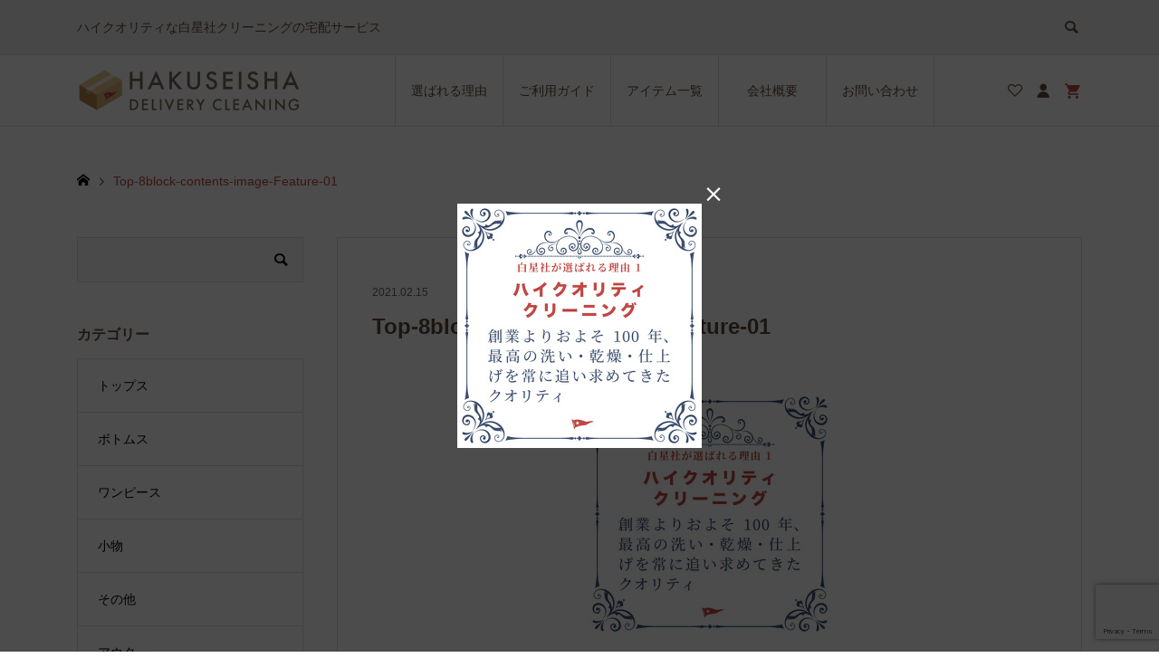

--- FILE ---
content_type: text/html; charset=UTF-8
request_url: https://shopping.hakuseisha.com/top-8block-contents-image-feature-01/
body_size: 14548
content:
<!DOCTYPE html>
<html dir="ltr" lang="ja" prefix="og: https://ogp.me/ns#">
<head >
<meta charset="UTF-8">
<meta name="description" content="ハイクオリティな白星社クリーニングの宅配サービス">
<meta name="viewport" content="width=device-width">
<title>Top-8block-contents-image-Feature-01 | 白星社クリーニング 宅配クリーニング</title>
	<style>img:is([sizes="auto" i], [sizes^="auto," i]) { contain-intrinsic-size: 3000px 1500px }</style>
	
		<!-- All in One SEO 4.9.3 - aioseo.com -->
	<meta name="robots" content="max-snippet:-1, max-image-preview:large, max-video-preview:-1" />
	<meta name="author" content="swallowjapan"/>
	<link rel="canonical" href="https://shopping.hakuseisha.com/top-8block-contents-image-feature-01/" />
	<meta name="generator" content="All in One SEO (AIOSEO) 4.9.3" />
		<meta property="og:locale" content="ja_JP" />
		<meta property="og:site_name" content="白星社クリーニング　宅配クリーニング" />
		<meta property="og:type" content="article" />
		<meta property="og:title" content="Top-8block-contents-image-Feature-01 | 白星社クリーニング 宅配クリーニング" />
		<meta property="og:url" content="https://shopping.hakuseisha.com/top-8block-contents-image-feature-01/" />
		<meta property="article:published_time" content="2021-02-15T11:37:27+00:00" />
		<meta property="article:modified_time" content="2021-02-15T11:37:27+00:00" />
		<meta name="twitter:card" content="summary" />
		<meta name="twitter:title" content="Top-8block-contents-image-Feature-01 | 白星社クリーニング 宅配クリーニング" />
		<script type="application/ld+json" class="aioseo-schema">
			{"@context":"https:\/\/schema.org","@graph":[{"@type":"BreadcrumbList","@id":"https:\/\/shopping.hakuseisha.com\/top-8block-contents-image-feature-01\/#breadcrumblist","itemListElement":[{"@type":"ListItem","@id":"https:\/\/shopping.hakuseisha.com#listItem","position":1,"name":"\u30db\u30fc\u30e0","item":"https:\/\/shopping.hakuseisha.com","nextItem":{"@type":"ListItem","@id":"https:\/\/shopping.hakuseisha.com\/top-8block-contents-image-feature-01\/#listItem","name":"Top-8block-contents-image-Feature-01"}},{"@type":"ListItem","@id":"https:\/\/shopping.hakuseisha.com\/top-8block-contents-image-feature-01\/#listItem","position":2,"name":"Top-8block-contents-image-Feature-01","previousItem":{"@type":"ListItem","@id":"https:\/\/shopping.hakuseisha.com#listItem","name":"\u30db\u30fc\u30e0"}}]},{"@type":"ItemPage","@id":"https:\/\/shopping.hakuseisha.com\/top-8block-contents-image-feature-01\/#itempage","url":"https:\/\/shopping.hakuseisha.com\/top-8block-contents-image-feature-01\/","name":"Top-8block-contents-image-Feature-01 | \u767d\u661f\u793e\u30af\u30ea\u30fc\u30cb\u30f3\u30b0 \u5b85\u914d\u30af\u30ea\u30fc\u30cb\u30f3\u30b0","inLanguage":"ja","isPartOf":{"@id":"https:\/\/shopping.hakuseisha.com\/#website"},"breadcrumb":{"@id":"https:\/\/shopping.hakuseisha.com\/top-8block-contents-image-feature-01\/#breadcrumblist"},"author":{"@id":"https:\/\/shopping.hakuseisha.com\/author\/swallowjapan\/#author"},"creator":{"@id":"https:\/\/shopping.hakuseisha.com\/author\/swallowjapan\/#author"},"datePublished":"2021-02-15T20:37:27+09:00","dateModified":"2021-02-15T20:37:27+09:00"},{"@type":"Organization","@id":"https:\/\/shopping.hakuseisha.com\/#organization","name":"\u767d\u661f\u793e\u30af\u30ea\u30fc\u30cb\u30f3\u30b0\u3000\u5b85\u914d\u30af\u30ea\u30fc\u30cb\u30f3\u30b0","description":"\u30cf\u30a4\u30af\u30aa\u30ea\u30c6\u30a3\u306a\u767d\u661f\u793e\u30af\u30ea\u30fc\u30cb\u30f3\u30b0\u306e\u5b85\u914d\u30b5\u30fc\u30d3\u30b9","url":"https:\/\/shopping.hakuseisha.com\/"},{"@type":"Person","@id":"https:\/\/shopping.hakuseisha.com\/author\/swallowjapan\/#author","url":"https:\/\/shopping.hakuseisha.com\/author\/swallowjapan\/","name":"swallowjapan","image":{"@type":"ImageObject","@id":"https:\/\/shopping.hakuseisha.com\/top-8block-contents-image-feature-01\/#authorImage","url":"https:\/\/secure.gravatar.com\/avatar\/49430c693af9168e9eb2395208bf64684ad7f39d1eeadb6e5899a11689c6fc24?s=96&d=mm&r=g","width":96,"height":96,"caption":"swallowjapan"}},{"@type":"WebSite","@id":"https:\/\/shopping.hakuseisha.com\/#website","url":"https:\/\/shopping.hakuseisha.com\/","name":"\u767d\u661f\u793e\u30af\u30ea\u30fc\u30cb\u30f3\u30b0\u3000\u5b85\u914d\u30af\u30ea\u30fc\u30cb\u30f3\u30b0","description":"\u30cf\u30a4\u30af\u30aa\u30ea\u30c6\u30a3\u306a\u767d\u661f\u793e\u30af\u30ea\u30fc\u30cb\u30f3\u30b0\u306e\u5b85\u914d\u30b5\u30fc\u30d3\u30b9","inLanguage":"ja","publisher":{"@id":"https:\/\/shopping.hakuseisha.com\/#organization"}}]}
		</script>
		<!-- All in One SEO -->

<link rel='dns-prefetch' href='//stats.wp.com' />
<link rel="alternate" type="application/rss+xml" title="白星社クリーニング　宅配クリーニング &raquo; Top-8block-contents-image-Feature-01 のコメントのフィード" href="https://shopping.hakuseisha.com/feed/?attachment_id=318" />
<link rel="preconnect" href="https://fonts.googleapis.com">
<link rel="preconnect" href="https://fonts.gstatic.com" crossorigin>
<link href="https://fonts.googleapis.com/css2?family=Noto+Sans+JP:wght@400;600" rel="stylesheet">
<link rel='stylesheet' id='wp-block-library-css' href='https://shopping.hakuseisha.com/wp-includes/css/dist/block-library/style.min.css?ver=6.8.3' type='text/css' media='all' />
<style id='classic-theme-styles-inline-css' type='text/css'>
/*! This file is auto-generated */
.wp-block-button__link{color:#fff;background-color:#32373c;border-radius:9999px;box-shadow:none;text-decoration:none;padding:calc(.667em + 2px) calc(1.333em + 2px);font-size:1.125em}.wp-block-file__button{background:#32373c;color:#fff;text-decoration:none}
</style>
<link rel='stylesheet' id='aioseo/css/src/vue/standalone/blocks/table-of-contents/global.scss-css' href='https://shopping.hakuseisha.com/wp-content/plugins/all-in-one-seo-pack/dist/Lite/assets/css/table-of-contents/global.e90f6d47.css?ver=4.9.3' type='text/css' media='all' />
<link rel='stylesheet' id='mediaelement-css' href='https://shopping.hakuseisha.com/wp-includes/js/mediaelement/mediaelementplayer-legacy.min.css?ver=4.2.17' type='text/css' media='all' />
<link rel='stylesheet' id='wp-mediaelement-css' href='https://shopping.hakuseisha.com/wp-includes/js/mediaelement/wp-mediaelement.min.css?ver=6.8.3' type='text/css' media='all' />
<style id='jetpack-sharing-buttons-style-inline-css' type='text/css'>
.jetpack-sharing-buttons__services-list{display:flex;flex-direction:row;flex-wrap:wrap;gap:0;list-style-type:none;margin:5px;padding:0}.jetpack-sharing-buttons__services-list.has-small-icon-size{font-size:12px}.jetpack-sharing-buttons__services-list.has-normal-icon-size{font-size:16px}.jetpack-sharing-buttons__services-list.has-large-icon-size{font-size:24px}.jetpack-sharing-buttons__services-list.has-huge-icon-size{font-size:36px}@media print{.jetpack-sharing-buttons__services-list{display:none!important}}.editor-styles-wrapper .wp-block-jetpack-sharing-buttons{gap:0;padding-inline-start:0}ul.jetpack-sharing-buttons__services-list.has-background{padding:1.25em 2.375em}
</style>
<style id='global-styles-inline-css' type='text/css'>
:root{--wp--preset--aspect-ratio--square: 1;--wp--preset--aspect-ratio--4-3: 4/3;--wp--preset--aspect-ratio--3-4: 3/4;--wp--preset--aspect-ratio--3-2: 3/2;--wp--preset--aspect-ratio--2-3: 2/3;--wp--preset--aspect-ratio--16-9: 16/9;--wp--preset--aspect-ratio--9-16: 9/16;--wp--preset--color--black: #000000;--wp--preset--color--cyan-bluish-gray: #abb8c3;--wp--preset--color--white: #ffffff;--wp--preset--color--pale-pink: #f78da7;--wp--preset--color--vivid-red: #cf2e2e;--wp--preset--color--luminous-vivid-orange: #ff6900;--wp--preset--color--luminous-vivid-amber: #fcb900;--wp--preset--color--light-green-cyan: #7bdcb5;--wp--preset--color--vivid-green-cyan: #00d084;--wp--preset--color--pale-cyan-blue: #8ed1fc;--wp--preset--color--vivid-cyan-blue: #0693e3;--wp--preset--color--vivid-purple: #9b51e0;--wp--preset--gradient--vivid-cyan-blue-to-vivid-purple: linear-gradient(135deg,rgba(6,147,227,1) 0%,rgb(155,81,224) 100%);--wp--preset--gradient--light-green-cyan-to-vivid-green-cyan: linear-gradient(135deg,rgb(122,220,180) 0%,rgb(0,208,130) 100%);--wp--preset--gradient--luminous-vivid-amber-to-luminous-vivid-orange: linear-gradient(135deg,rgba(252,185,0,1) 0%,rgba(255,105,0,1) 100%);--wp--preset--gradient--luminous-vivid-orange-to-vivid-red: linear-gradient(135deg,rgba(255,105,0,1) 0%,rgb(207,46,46) 100%);--wp--preset--gradient--very-light-gray-to-cyan-bluish-gray: linear-gradient(135deg,rgb(238,238,238) 0%,rgb(169,184,195) 100%);--wp--preset--gradient--cool-to-warm-spectrum: linear-gradient(135deg,rgb(74,234,220) 0%,rgb(151,120,209) 20%,rgb(207,42,186) 40%,rgb(238,44,130) 60%,rgb(251,105,98) 80%,rgb(254,248,76) 100%);--wp--preset--gradient--blush-light-purple: linear-gradient(135deg,rgb(255,206,236) 0%,rgb(152,150,240) 100%);--wp--preset--gradient--blush-bordeaux: linear-gradient(135deg,rgb(254,205,165) 0%,rgb(254,45,45) 50%,rgb(107,0,62) 100%);--wp--preset--gradient--luminous-dusk: linear-gradient(135deg,rgb(255,203,112) 0%,rgb(199,81,192) 50%,rgb(65,88,208) 100%);--wp--preset--gradient--pale-ocean: linear-gradient(135deg,rgb(255,245,203) 0%,rgb(182,227,212) 50%,rgb(51,167,181) 100%);--wp--preset--gradient--electric-grass: linear-gradient(135deg,rgb(202,248,128) 0%,rgb(113,206,126) 100%);--wp--preset--gradient--midnight: linear-gradient(135deg,rgb(2,3,129) 0%,rgb(40,116,252) 100%);--wp--preset--font-size--small: 13px;--wp--preset--font-size--medium: 20px;--wp--preset--font-size--large: 36px;--wp--preset--font-size--x-large: 42px;--wp--preset--spacing--20: 0.44rem;--wp--preset--spacing--30: 0.67rem;--wp--preset--spacing--40: 1rem;--wp--preset--spacing--50: 1.5rem;--wp--preset--spacing--60: 2.25rem;--wp--preset--spacing--70: 3.38rem;--wp--preset--spacing--80: 5.06rem;--wp--preset--shadow--natural: 6px 6px 9px rgba(0, 0, 0, 0.2);--wp--preset--shadow--deep: 12px 12px 50px rgba(0, 0, 0, 0.4);--wp--preset--shadow--sharp: 6px 6px 0px rgba(0, 0, 0, 0.2);--wp--preset--shadow--outlined: 6px 6px 0px -3px rgba(255, 255, 255, 1), 6px 6px rgba(0, 0, 0, 1);--wp--preset--shadow--crisp: 6px 6px 0px rgba(0, 0, 0, 1);}:where(.is-layout-flex){gap: 0.5em;}:where(.is-layout-grid){gap: 0.5em;}body .is-layout-flex{display: flex;}.is-layout-flex{flex-wrap: wrap;align-items: center;}.is-layout-flex > :is(*, div){margin: 0;}body .is-layout-grid{display: grid;}.is-layout-grid > :is(*, div){margin: 0;}:where(.wp-block-columns.is-layout-flex){gap: 2em;}:where(.wp-block-columns.is-layout-grid){gap: 2em;}:where(.wp-block-post-template.is-layout-flex){gap: 1.25em;}:where(.wp-block-post-template.is-layout-grid){gap: 1.25em;}.has-black-color{color: var(--wp--preset--color--black) !important;}.has-cyan-bluish-gray-color{color: var(--wp--preset--color--cyan-bluish-gray) !important;}.has-white-color{color: var(--wp--preset--color--white) !important;}.has-pale-pink-color{color: var(--wp--preset--color--pale-pink) !important;}.has-vivid-red-color{color: var(--wp--preset--color--vivid-red) !important;}.has-luminous-vivid-orange-color{color: var(--wp--preset--color--luminous-vivid-orange) !important;}.has-luminous-vivid-amber-color{color: var(--wp--preset--color--luminous-vivid-amber) !important;}.has-light-green-cyan-color{color: var(--wp--preset--color--light-green-cyan) !important;}.has-vivid-green-cyan-color{color: var(--wp--preset--color--vivid-green-cyan) !important;}.has-pale-cyan-blue-color{color: var(--wp--preset--color--pale-cyan-blue) !important;}.has-vivid-cyan-blue-color{color: var(--wp--preset--color--vivid-cyan-blue) !important;}.has-vivid-purple-color{color: var(--wp--preset--color--vivid-purple) !important;}.has-black-background-color{background-color: var(--wp--preset--color--black) !important;}.has-cyan-bluish-gray-background-color{background-color: var(--wp--preset--color--cyan-bluish-gray) !important;}.has-white-background-color{background-color: var(--wp--preset--color--white) !important;}.has-pale-pink-background-color{background-color: var(--wp--preset--color--pale-pink) !important;}.has-vivid-red-background-color{background-color: var(--wp--preset--color--vivid-red) !important;}.has-luminous-vivid-orange-background-color{background-color: var(--wp--preset--color--luminous-vivid-orange) !important;}.has-luminous-vivid-amber-background-color{background-color: var(--wp--preset--color--luminous-vivid-amber) !important;}.has-light-green-cyan-background-color{background-color: var(--wp--preset--color--light-green-cyan) !important;}.has-vivid-green-cyan-background-color{background-color: var(--wp--preset--color--vivid-green-cyan) !important;}.has-pale-cyan-blue-background-color{background-color: var(--wp--preset--color--pale-cyan-blue) !important;}.has-vivid-cyan-blue-background-color{background-color: var(--wp--preset--color--vivid-cyan-blue) !important;}.has-vivid-purple-background-color{background-color: var(--wp--preset--color--vivid-purple) !important;}.has-black-border-color{border-color: var(--wp--preset--color--black) !important;}.has-cyan-bluish-gray-border-color{border-color: var(--wp--preset--color--cyan-bluish-gray) !important;}.has-white-border-color{border-color: var(--wp--preset--color--white) !important;}.has-pale-pink-border-color{border-color: var(--wp--preset--color--pale-pink) !important;}.has-vivid-red-border-color{border-color: var(--wp--preset--color--vivid-red) !important;}.has-luminous-vivid-orange-border-color{border-color: var(--wp--preset--color--luminous-vivid-orange) !important;}.has-luminous-vivid-amber-border-color{border-color: var(--wp--preset--color--luminous-vivid-amber) !important;}.has-light-green-cyan-border-color{border-color: var(--wp--preset--color--light-green-cyan) !important;}.has-vivid-green-cyan-border-color{border-color: var(--wp--preset--color--vivid-green-cyan) !important;}.has-pale-cyan-blue-border-color{border-color: var(--wp--preset--color--pale-cyan-blue) !important;}.has-vivid-cyan-blue-border-color{border-color: var(--wp--preset--color--vivid-cyan-blue) !important;}.has-vivid-purple-border-color{border-color: var(--wp--preset--color--vivid-purple) !important;}.has-vivid-cyan-blue-to-vivid-purple-gradient-background{background: var(--wp--preset--gradient--vivid-cyan-blue-to-vivid-purple) !important;}.has-light-green-cyan-to-vivid-green-cyan-gradient-background{background: var(--wp--preset--gradient--light-green-cyan-to-vivid-green-cyan) !important;}.has-luminous-vivid-amber-to-luminous-vivid-orange-gradient-background{background: var(--wp--preset--gradient--luminous-vivid-amber-to-luminous-vivid-orange) !important;}.has-luminous-vivid-orange-to-vivid-red-gradient-background{background: var(--wp--preset--gradient--luminous-vivid-orange-to-vivid-red) !important;}.has-very-light-gray-to-cyan-bluish-gray-gradient-background{background: var(--wp--preset--gradient--very-light-gray-to-cyan-bluish-gray) !important;}.has-cool-to-warm-spectrum-gradient-background{background: var(--wp--preset--gradient--cool-to-warm-spectrum) !important;}.has-blush-light-purple-gradient-background{background: var(--wp--preset--gradient--blush-light-purple) !important;}.has-blush-bordeaux-gradient-background{background: var(--wp--preset--gradient--blush-bordeaux) !important;}.has-luminous-dusk-gradient-background{background: var(--wp--preset--gradient--luminous-dusk) !important;}.has-pale-ocean-gradient-background{background: var(--wp--preset--gradient--pale-ocean) !important;}.has-electric-grass-gradient-background{background: var(--wp--preset--gradient--electric-grass) !important;}.has-midnight-gradient-background{background: var(--wp--preset--gradient--midnight) !important;}.has-small-font-size{font-size: var(--wp--preset--font-size--small) !important;}.has-medium-font-size{font-size: var(--wp--preset--font-size--medium) !important;}.has-large-font-size{font-size: var(--wp--preset--font-size--large) !important;}.has-x-large-font-size{font-size: var(--wp--preset--font-size--x-large) !important;}
:where(.wp-block-post-template.is-layout-flex){gap: 1.25em;}:where(.wp-block-post-template.is-layout-grid){gap: 1.25em;}
:where(.wp-block-columns.is-layout-flex){gap: 2em;}:where(.wp-block-columns.is-layout-grid){gap: 2em;}
:root :where(.wp-block-pullquote){font-size: 1.5em;line-height: 1.6;}
</style>
<link rel='stylesheet' id='contact-form-7-css' href='https://shopping.hakuseisha.com/wp-content/plugins/contact-form-7/includes/css/styles.css?ver=6.1.4' type='text/css' media='all' />
<link rel='stylesheet' id='foobox-free-min-css' href='https://shopping.hakuseisha.com/wp-content/plugins/foobox-image-lightbox/free/css/foobox.free.min.css?ver=2.7.35' type='text/css' media='all' />
<link rel='stylesheet' id='toc-screen-css' href='https://shopping.hakuseisha.com/wp-content/plugins/table-of-contents-plus/screen.min.css?ver=2411.1' type='text/css' media='all' />
<style id='toc-screen-inline-css' type='text/css'>
div#toc_container {width: 100%;}
</style>
<link rel='stylesheet' id='ego-style-css' href='https://shopping.hakuseisha.com/wp-content/themes/ego_welcart_tcd079/style.css?ver=1.17.4' type='text/css' media='all' />
<link rel='stylesheet' id='design-plus-css' href='https://shopping.hakuseisha.com/wp-content/themes/ego_welcart_tcd079/css/design-plus.css?ver=1.17.4' type='text/css' media='all' />
<link rel='stylesheet' id='ego-slick-css' href='https://shopping.hakuseisha.com/wp-content/themes/ego_welcart_tcd079/css/slick.min.css?ver=1.17.4' type='text/css' media='all' />
<link rel='stylesheet' id='ego-perfect-scrollbar-css' href='https://shopping.hakuseisha.com/wp-content/themes/ego_welcart_tcd079/css/perfect-scrollbar.css?ver=1.17.4' type='text/css' media='all' />
<link rel='stylesheet' id='ego-welcart-css' href='https://shopping.hakuseisha.com/wp-content/themes/ego_welcart_tcd079/css/welcart.css?ver=1.17.4' type='text/css' media='all' />
<link rel='stylesheet' id='sns-button-css-css' href='https://shopping.hakuseisha.com/wp-content/themes/ego_welcart_tcd079/css/sns-button.css?ver=6.8.3' type='text/css' media='all' />
<link rel='stylesheet' id='usces_default_css-css' href='https://shopping.hakuseisha.com/wp-content/plugins/usc-e-shop/css/usces_default.css?ver=2.11.26.2512161' type='text/css' media='all' />
<link rel='stylesheet' id='dashicons-css' href='https://shopping.hakuseisha.com/wp-includes/css/dashicons.min.css?ver=6.8.3' type='text/css' media='all' />
<style>:root {
  --tcd-font-type1: Arial,"Hiragino Sans","Yu Gothic Medium","Meiryo",sans-serif;
  --tcd-font-type2: "Times New Roman",Times,"Yu Mincho","游明朝","游明朝体","Hiragino Mincho Pro",serif;
  --tcd-font-type3: Palatino,"Yu Kyokasho","游教科書体","UD デジタル 教科書体 N","游明朝","游明朝体","Hiragino Mincho Pro","Meiryo",serif;
  --tcd-font-type-logo: "Noto Sans JP",sans-serif;
}</style>
<script type="text/javascript" src="https://shopping.hakuseisha.com/wp-includes/js/jquery/jquery.min.js?ver=3.7.1" id="jquery-core-js"></script>
<script type="text/javascript" src="https://shopping.hakuseisha.com/wp-includes/js/jquery/jquery-migrate.min.js?ver=3.4.1" id="jquery-migrate-js"></script>
<script type="text/javascript" id="foobox-free-min-js-before">
/* <![CDATA[ */
/* Run FooBox FREE (v2.7.35) */
var FOOBOX = window.FOOBOX = {
	ready: true,
	disableOthers: false,
	o: {wordpress: { enabled: true }, countMessage:'image %index of %total', captions: { dataTitle: ["captionTitle","title"], dataDesc: ["captionDesc","description"] }, rel: '', excludes:'.fbx-link,.nofoobox,.nolightbox,a[href*="pinterest.com/pin/create/button/"]', affiliate : { enabled: false }},
	selectors: [
		".foogallery-container.foogallery-lightbox-foobox", ".foogallery-container.foogallery-lightbox-foobox-free", ".gallery", ".wp-block-gallery", ".wp-caption", ".wp-block-image", "a:has(img[class*=wp-image-])", ".foobox"
	],
	pre: function( $ ){
		// Custom JavaScript (Pre)
		
	},
	post: function( $ ){
		// Custom JavaScript (Post)
		
		// Custom Captions Code
		
	},
	custom: function( $ ){
		// Custom Extra JS
		
	}
};
/* ]]> */
</script>
<script type="text/javascript" src="https://shopping.hakuseisha.com/wp-content/plugins/foobox-image-lightbox/free/js/foobox.free.min.js?ver=2.7.35" id="foobox-free-min-js"></script>
<link rel="https://api.w.org/" href="https://shopping.hakuseisha.com/wp-json/" /><link rel="alternate" title="JSON" type="application/json" href="https://shopping.hakuseisha.com/wp-json/wp/v2/media/318" /><link rel="EditURI" type="application/rsd+xml" title="RSD" href="https://shopping.hakuseisha.com/xmlrpc.php?rsd" />
<meta name="generator" content="WordPress 6.8.3" />
<link rel='shortlink' href='https://shopping.hakuseisha.com/?p=318' />
<link rel="alternate" title="oEmbed (JSON)" type="application/json+oembed" href="https://shopping.hakuseisha.com/wp-json/oembed/1.0/embed?url=https%3A%2F%2Fshopping.hakuseisha.com%2Ftop-8block-contents-image-feature-01%2F" />
<link rel="alternate" title="oEmbed (XML)" type="text/xml+oembed" href="https://shopping.hakuseisha.com/wp-json/oembed/1.0/embed?url=https%3A%2F%2Fshopping.hakuseisha.com%2Ftop-8block-contents-image-feature-01%2F&#038;format=xml" />
	<style>img#wpstats{display:none}</style>
		<script>
jQuery(function ($) {
	/**
	 * アンダーラインクイックタグ
	 */
	var $window = $(window);
	if ($('.q_underline').length) {
		var gradient_prefix = null;

		// border-bottom-colorが設定されていればアンダーラインに設定
		$('.q_underline').each(function(){
			var bbc = $(this).css('borderBottomColor');
			if (jQuery.inArray(bbc, ['transparent', 'rgba(0, 0, 0, 0)']) == -1) {
				if (gradient_prefix === null) {
					gradient_prefix = '';
					var ua = navigator.userAgent.toLowerCase();
					if (/webkit/.test(ua)) {
						gradient_prefix = '-webkit-';
					} else if (/firefox/.test(ua)) {
						gradient_prefix = '-moz-';
					} else {
						gradient_prefix = '';
					}
				}

				$(this).css('borderBottomColor', 'transparent');

				if (gradient_prefix) {
					$(this).css('backgroundImage', gradient_prefix+'linear-gradient(left, transparent 50%, '+bbc+ ' 50%)');
				} else {
					$(this).css('backgroundImage', 'linear-gradient(to right, transparent 50%, '+bbc+ ' 50%)');
				}
			}
		});

		// スクロール監視
		$window.on('scroll.q_underline', function(){
			$('.q_underline:not(.is-active)').each(function(){
				var top = $(this).offset().top;
				if ($window.scrollTop() > top - window.innerHeight) {
					$(this).addClass('is-active');
				}
			});
			if (!$('.q_underline:not(.is-active)').length) {
				$window.off('scroll.q_underline');
			}
		});
	}
} );
</script>
<link rel="shortcut icon" href="https://shopping.hakuseisha.com/wp-content/uploads/2021/02/favicon-hdc.png">
<style>
.p-breadcrumb__inner, .p-wc-headline, .p-wc-headline02, .p-archive03__item-like, .p-article-like, .p-entry-product__category a, .p-wishlist__item-remove:hover { color: #c04944; }
.p-button, .p-pagetop a{ background-color: #c04944; }
.widget_tag_cloud .tagcloud a:hover { background-color: #c04944; }
.slick-dots li.slick-active button { background-color: #c04944 !important; }
 .p-page-links a:hover, .p-page-links > span, .p-pager__item .current, .p-pager__item a:hover, .c-comment__tab-item.is-active a, .c-comment__tab-item.is-active p, c-comment__password-protected, .c-pw__btn--register, .c-pw__btn, #wdgctToCheckout a { background-color: #c04944; border-color: #c04944; }
.c-comment__tab-item a, .c-comment__tab-item p { border-color: #c04944; }
.c-comment__tab-item.is-active a:after, .c-comment__tab-item.is-active p:after { border-top-color: #c04944; }
.p-entry-product__header-like:hover, .p-entry-product__category a:hover, #wdgctToCart a:hover { color: #bf2522; }
.p-button:hover, .p-pagetop a:hover { background-color: #bf2522; }
.c-comment__tab-item a:hover { background-color: #bf2522; border-color: #bf2522; }
.slick-dots li:hover button { background-color: #bf2522 !important; }
.p-body a, .custom-html-widget a { color: #c04944; }
.p-body a:hover, .custom-html-widget a:hover { color: #cccccc; }
body, input, textarea, select, button { font-family:var(--tcd-font-type1); }
.p-logo, .p-entry__title, .p-headline, .p-page-header__title, .p-page-header__subtitle, .p-page-header__image-title, .p-page-header__image-subtitle, .p-header-content__catch, .p-cb__item-headline, .p-cb__item-subheadline {
font-family: var(--tcd-font-type1); 
}
.c-font-type--logo a { font-family: var(--tcd-font-type-logo); font-weight:bold ; } 
.p-hover-effect--type1:hover .p-hover-effect__image { -webkit-transform: scale(1.2); -moz-transform: scale(1.2); -ms-transform: scale(1.2); transform: scale(1.2); }
.p-hover-effect--type2 .p-hover-effect__image { -webkit-transform: scale(1.2); -moz-transform: scale(1.2); -ms-transform: scale(1.2); transform: scale(1.2); }
.p-hover-effect--type3 .p-hover-effect__image { -webkit-transform: scale(1.4) translate3d(-8px, 0, 0); -moz-transform: scale(1.4) translate3d(-8px, 0, 0); -ms-transform: scale(1.4) translate3d(-8px, 0, 0); transform: scale(1.4) translate3d(-8px, 0, 0); }
.p-hover-effect--type3:hover .p-hover-effect__image { -webkit-transform: scale(1.4) translate3d(8px, 0, 0); -moz-transform: scale(1.4) translate3d(8px, 0, 0); -ms-transform: scale(1.4) translate3d(8px, 0, 0); transform: scale(1.4) translate3d(8px, 0, 0); }
.p-hover-effect--type3:hover .p-hover-effect__bg, .p-hover-effect--type3.p-hover-effect__bg:hover { background: #000000; }
.p-hover-effect--type3:hover .p-hover-effect__image { opacity: 0.5; }
.p-hover-effect--type4.p-hover-effect__bg:hover, .p-hover-effect--type4:hover .p-hover-effect__bg { background: #000000; }
.p-hover-effect--type4:hover .p-hover-effect__image { opacity: 0.5; }


.p-entry__title { font-size: 24px; }
.p-entry__body { color: #000000; font-size: 16px; }
.p-header__membermenu-cart__badge { background-color: #c04944; color: #ffffff; }
.p-header__membermenu .p-header__membermenu-cart a { color: #c04944 !important; }
.p-header__lower-inner .p-header-memberbox a, .p-header__lower-inner .p-header-memberbox a, .l-header.is-header-fixed .p-header__lower-inner .p-header-memberbox a, .is-header-fixed .p-header__lower-inner .p-header-memberbox a { color: #ffffff; }
.p-header-memberbox, .p-header-view-cart { background-color: #222222; color: #ffffff; }
.p-entry-product__title { font-size: 24px; }
.p-entry-product__body, p-wc__body { color: #000000; font-size: 16px; }
.p-price { color: #000000; }
.p-entry-product__price { font-size: 22px; }
#wdgctToCart a { color: #c04944; }
.widget_welcart_login input#member_loginw { background-color: #c04944; }
.widget_welcart_login input#member_loginw:hover, #wdgctToCheckout a:hover { background-color: #bf2522; }
.p-entry-news__title { font-size: 24px; }
.p-entry-news__body { color: #000000; font-size: 16px; }
.p-header__logo--text { font-size: 36px; }
.p-megamenu01 { background-color: #000000; }
.p-megamenu01__list-item a { color: #ffffff; }
.p-megamenu01__list-item a:hover { color: #ffffff; }
.p-megamenu01__list-item__thumbnail-overlay { background-color: #000000; opacity: 0.2; }
.p-megamenu02 { background-color: #000000; }
.p-megamenu02__list-item a, .p-megamenu02__archive-item__meta { color: #ffffff; }
.p-megamenu02__list-item a:hover { color: #999999; }
.p-megamenu-a { background-color: #000000; }
.p-megamenu-b { background-color: #000000; }
.p-footer-nav__area { background-color: #eee; }
.p-footer-nav__headline { color: #604c3f; }
.p-footer-nav, .p-footer-nav a, .p-footer-nav__area .p-social-nav a { color: #786956; }
.p-footer-nav a:hover, .p-footer-nav__area .p-social-nav a:hover { color: #999999; }
.p-footer__logo--text { font-size: 36px; }
.p-copyright { background-color: #604c3f; color: #ffffff; }
.p-copyright .p-social-nav a { color: #ffffff; }
.styled_h2, .p-body .styled_h2 { border-top: 1px solid #222222; border-bottom: 1px solid #222222; border-left: 0px solid #222222; border-right: 0px solid #222222; color: #000000; font-size: 22px; text-align: left; margin-bottom: 30px; margin-top: 0px; padding: 30px 0px 30px 0px; }
.styled_h3, .p-body .styled_h3 { border-top: 2px solid #222222; border-bottom: 1px solid #dddddd; border-left: 0px solid #dddddd; border-right: 0px solid #dddddd; color: #000000; font-size: 20px; text-align: left; margin-bottom: 30px; margin-top: 0px; padding: 30px 0px 30px 20px; }
.styled_h4, .p-body .styled_h4 { border-top: 0px solid #dddddd; border-bottom: 0px solid #dddddd; border-left: 2px solid #222222; border-right: 0px solid #dddddd; color: #000000; font-size: 18px; text-align: left; margin-bottom: 30px; margin-top: 0px; padding: 10px 0px 10px 15px; }
.styled_h5, .p-body .styled_h5 { border-top: 0px solid #dddddd; border-bottom: 0px solid #dddddd; border-left: 0px solid #dddddd; border-right: 0px solid #dddddd; color: #000000; font-size: 16px; text-align: left; margin-bottom: 30px; margin-top: 0px; padding: 15px 15px 15px 15px; }
.q_custom_button1 { background: #535353; color: #ffffff !important; }
.q_custom_button1:hover, .q_custom_button1:focus { background: #7d7d7d; color: #ffffff !important; }
.q_custom_button2 { background: #535353; color: #ffffff !important; }
.q_custom_button2:hover, .q_custom_button2:focus { background: #7d7d7d; color: #ffffff !important; }
.q_custom_button3 { background: #535353; color: #ffffff !important; }
.q_custom_button3:hover, .q_custom_button3:focus { background: #7d7d7d; color: #ffffff !important; }
.speech_balloon_left1 .speach_balloon_text { background-color: #ffdfdf; border-color: #ffdfdf; color: #000000; }
.speech_balloon_left1 .speach_balloon_text::before { border-right-color: #ffdfdf; }
.speech_balloon_left1 .speach_balloon_text::after { border-right-color: #ffdfdf; }
.speech_balloon_left2 .speach_balloon_text { background-color: #ffffff; border-color: #ff5353; color: #000000; }
.speech_balloon_left2 .speach_balloon_text::before { border-right-color: #ff5353; }
.speech_balloon_left2 .speach_balloon_text::after { border-right-color: #ffffff; }
.speech_balloon_right1 .speach_balloon_text { background-color: #ccf4ff; border-color: #ccf4ff; color: #000000; }
.speech_balloon_right1 .speach_balloon_text::before { border-left-color: #ccf4ff; }
.speech_balloon_right1 .speach_balloon_text::after { border-left-color: #ccf4ff; }
.speech_balloon_right2 .speach_balloon_text { background-color: #ffffff; border-color: #0789b5; color: #000000; }
.speech_balloon_right2 .speach_balloon_text::before { border-left-color: #0789b5; }
.speech_balloon_right2 .speach_balloon_text::after { border-left-color: #ffffff; }
@media (min-width: 992px) {
	.p-header__upper { background-color: #eeeeee; }
	.p-header__upper, .p-header__upper a { color: #604c3f; }
	.p-header__upper a:hover, .p-header__upper button:hover { color: #999999; }
	.p-header__lower { background-color: #ffffff; }
	.p-header__lower-inner, .p-header__lower-inner a, .p-global-nav > li > a { color: #604c3f; }
	.p-header__lower-inner a:hover, .p-header__lower-inner button:hover { color: #999999 !important; }
	.p-global-nav > li > a:hover, .p-global-nav > li.current-menu-item > a { background-color: #c04944; border-color: #c04944; }
	.p-global-nav > li.current-menu-item > a:hover{ color: #fff !important; }
	.l-header__fix .is-header-fixed .p-header__upper { background-color: rgba(238, 238, 238, 0.8); }
	.l-header__fix .is-header-fixed .p-header__upper, .l-header__fix--mobile .is-header-fixed .p-header__upper a { color: #604c3f; }
	.l-header__fix .is-header-fixed .p-header__upper a:hover, .l-header__fix--mobile .is-header-fixed .p-header__upper button:hover { color: #999999; }
	.l-header__fix .is-header-fixed .p-header__lower { background-color: rgba(255, 255, 255, 0.8); }
	.l-header__fix .is-header-fixed .p-header__lower-inner, .l-header__fix--mobile .is-header-fixed .p-header__lower-inner a { color: #604c3f; }
	.l-header__fix .is-header-fixed .p-header__lower-inner a:hover, .l-header__fix--mobile .is-header-fixed .p-header__lower-inner button:hover, .l-header__fix .is-header-fixed .p-global-nav > li:hover > a, .l-header__fix .is-header-fixed .p-global-nav > li.current-menu-item > a { color: #999999 !important; }
	.p-global-nav .sub-menu a { background-color: #222222; color: #ffffff !important; }
	.p-global-nav .sub-menu a:hover, .p-global-nav .sub-menu .current-menu-item > a { background-color: #c04944; color: #ffffff !important; }
}
@media (max-width: 991px) {
	.p-breadcrumb__inner { color: #c04944; }
	.p-header__upper { background-color: #eeeeee; }
	.p-header__upper, .p-header__upper a, .wp-mobile-device .p-header__upper-search__button:hover { color: #000000; }
	.p-header__lower, .p-header__upper-search__form { background-color: #ffffff; }
	.p-header__lower-inner, .p-header__lower-inner a { color: #000000; }
	.l-header__fix .is-header-fixed .p-header__upper { background-color: rgba(238, 238, 238, 0.8); }
	.l-header__fix .is-header-fixed .p-header__upper, .l-header__fix--mobile .is-header-fixed .p-header__upper a { color: #000000; }
	.l-header__fix--mobile .is-header-fixed .p-header__lower { background-color: rgba(255, 255, 255, 0.8); }
	.l-header__fix--mobile .is-header-fixed .p-header__lower::before { opacity: 0.8 }
	.l-header__fix--mobile .is-header-fixed .p-header__lower-inner, .l-header__fix--mobile .is-header-fixed .p-header__lower-inner a { color: #000000; }
	.p-header__logo--text { font-size: 26px; }
	.p-footer__logo--text { font-size: 26px; }
	.p-drawer__contents { background-color: #000000; }
	.p-drawer__menu > li, .p-drawer__membermenu02 > li + li { border-color: #666666 }
	.p-drawer__menu a, .p-drawer__menu > li > a { background-color: #000000; color: #ffffff !important; }
	.p-drawer__menu a, .p-drawer__menu > li > a { background-color: #000000; color: #ffffff !important; }
	.p-drawer__menu a:hover, .p-drawer__menu > li > a:hover { background-color: #000000; color: #c04944 !important; }
	.p-drawer__menu .sub-menu a { background-color: #444444; color: #ffffff !important; }
	.p-drawer__menu .sub-menu a:hover { background-color: #444444; color: #c04944 !important; }
	.p-entry__title { font-size: 18px; }
	.p-entry__body { font-size: 14px; }
	.p-entry-product__title { font-size: 18px; }
	.p-entry-product__body { font-size: 14px; }
	.p-entry-product__price { font-size: 16px; }
	.p-entry-news__title { font-size: 18px; }
	.p-entry-news__body { font-size: 14px; }
}
/* フォントカラー指定 */
body {
color:#604c3f !important;
}

.style3b {
border-top:2px solid #604c3f
}
</style>
<style id="current-page-style">
.p-modal-cta { background-color: rgba(0, 0, 0, 0.7); }
.p-modal-cta__info { background-color: rgba(0, 76, 102, 0.4); }
</style>
<link rel="icon" href="https://shopping.hakuseisha.com/wp-content/uploads/2021/02/cropped-icon-32x32.png" sizes="32x32" />
<link rel="icon" href="https://shopping.hakuseisha.com/wp-content/uploads/2021/02/cropped-icon-192x192.png" sizes="192x192" />
<link rel="apple-touch-icon" href="https://shopping.hakuseisha.com/wp-content/uploads/2021/02/cropped-icon-180x180.png" />
<meta name="msapplication-TileImage" content="https://shopping.hakuseisha.com/wp-content/uploads/2021/02/cropped-icon-270x270.png" />
</head>
<body class="attachment wp-singular attachment-template-default single single-attachment postid-318 attachmentid-318 attachment-jpeg wp-embed-responsive wp-theme-ego_welcart_tcd079 l-sidebar--type1 l-header--type2 l-header--type2--mobile l-header__fix l-header__fix--mobile">
<header id="js-header" class="l-header">
	<div class="l-header__bar l-header__bar--mobile">
		<div class="p-header__upper">
			<div class="p-header__upper-inner l-inner">
				<div class="p-header-description">ハイクオリティな白星社クリーニングの宅配サービス</div>
				<div class="p-header__upper-search">
					<div class="p-header__upper-search__form">
						<form role="search" method="get" action="https://shopping.hakuseisha.com/">
							<input class="p-header__upper-search__input" name="s" type="text" value="">
							<button class="p-header__upper-search__submit c-icon-button">&#xe915;</button>
						</form>
					</div>
					<button id="js-header__search" class="p-header__upper-search__button c-icon-button"></button>
				</div>
			</div>
		</div>
		<div class="p-header__lower">
			<div class="p-header__lower-inner l-inner">
				<div class="p-logo p-header__logo p-header__logo--retina">
					<a href="https://shopping.hakuseisha.com/"><img src="https://shopping.hakuseisha.com/wp-content/uploads/2021/01/Delivery-Cleaning-LOGO-2.png" alt="白星社クリーニング　宅配クリーニング" width="250"></a>
				</div>
				<div class="p-logo p-header__logo--mobile p-header__logo--retina">
					<a href="https://shopping.hakuseisha.com/"><img src="https://shopping.hakuseisha.com/wp-content/uploads/2021/01/Delivery-Cleaning-LOGO-mobile-1.png" alt="白星社クリーニング　宅配クリーニング" width="200"></a>
				</div>
				<div id="js-drawer" class="p-drawer">
					<div class="p-drawer__contents">
					<ul class="p-drawer__membermenu p-drawer__membermenu02 p-drawer__menu">
						<li class="p-header__membermenu-login"><a href="https://shopping.hakuseisha.com/usces-member/?usces_page=login">ログイン</a></li>
						<li class="p-header__membermenu-wishlist"><a href="https://shopping.hakuseisha.com/usces-member/?page=wishlist">ウィッシュリスト</a></li>
					</ul>
<nav class="p-global-nav__container"><ul id="js-global-nav" class="p-global-nav p-drawer__menu"><li id="menu-item-383" class="menu-item menu-item-type-post_type menu-item-object-page menu-item-383"><a href="https://shopping.hakuseisha.com/reason/">選ばれる理由<span class="p-global-nav__toggle"></span></a></li>
<li id="menu-item-71" class="menu-item menu-item-type-post_type menu-item-object-page menu-item-has-children menu-item-71"><a href="https://shopping.hakuseisha.com/use/">ご利用ガイド<span class="p-global-nav__toggle"></span></a>
<ul class="sub-menu">
	<li id="menu-item-370" class="menu-item menu-item-type-custom menu-item-object-custom menu-item-370"><a href="https://shopping.hakuseisha.com/use/#u-1">当サイトについて<span class="p-global-nav__toggle"></span></a></li>
	<li id="menu-item-371" class="menu-item menu-item-type-custom menu-item-object-custom menu-item-371"><a href="https://shopping.hakuseisha.com/use/#u-2">ご利用いただける商品<span class="p-global-nav__toggle"></span></a></li>
	<li id="menu-item-372" class="menu-item menu-item-type-custom menu-item-object-custom menu-item-372"><a href="https://shopping.hakuseisha.com/use/#u-3">対象外の商品<span class="p-global-nav__toggle"></span></a></li>
	<li id="menu-item-373" class="menu-item menu-item-type-custom menu-item-object-custom menu-item-373"><a href="https://shopping.hakuseisha.com/use/#u-4">ご利用方法について<span class="p-global-nav__toggle"></span></a></li>
	<li id="menu-item-374" class="menu-item menu-item-type-custom menu-item-object-custom menu-item-374"><a href="https://shopping.hakuseisha.com/use/#payment">決済方法について<span class="p-global-nav__toggle"></span></a></li>
	<li id="menu-item-376" class="menu-item menu-item-type-custom menu-item-object-custom menu-item-376"><a href="https://shopping.hakuseisha.com/use/#u-5">キャンセル・商品変更について<span class="p-global-nav__toggle"></span></a></li>
	<li id="menu-item-379" class="menu-item menu-item-type-custom menu-item-object-custom menu-item-379"><a href="https://shopping.hakuseisha.com/use/#u-6">送料について<span class="p-global-nav__toggle"></span></a></li>
	<li id="menu-item-380" class="menu-item menu-item-type-custom menu-item-object-custom menu-item-380"><a href="https://shopping.hakuseisha.com/use/#u-7">お客様へのお願いとご注意点<span class="p-global-nav__toggle"></span></a></li>
</ul>
</li>
<li id="menu-item-264" class="menu-item menu-item-type-post_type menu-item-object-page menu-item-has-children menu-item-264"><a href="https://shopping.hakuseisha.com/itemlist/">アイテム一覧<span class="p-global-nav__toggle"></span></a>
<ul class="sub-menu">
	<li id="menu-item-328" class="menu-item menu-item-type-custom menu-item-object-custom menu-item-328"><a href="https://shopping.hakuseisha.com/itemlist/#i-1">トップス<span class="p-global-nav__toggle"></span></a></li>
	<li id="menu-item-329" class="menu-item menu-item-type-custom menu-item-object-custom menu-item-329"><a href="https://shopping.hakuseisha.com/itemlist/#i-2">ボトムス<span class="p-global-nav__toggle"></span></a></li>
	<li id="menu-item-330" class="menu-item menu-item-type-custom menu-item-object-custom menu-item-330"><a href="https://shopping.hakuseisha.com/itemlist/#i-3">ワンピース<span class="p-global-nav__toggle"></span></a></li>
	<li id="menu-item-331" class="menu-item menu-item-type-custom menu-item-object-custom menu-item-331"><a href="https://shopping.hakuseisha.com/itemlist/#i-4">アウター<span class="p-global-nav__toggle"></span></a></li>
	<li id="menu-item-332" class="menu-item menu-item-type-custom menu-item-object-custom menu-item-332"><a href="https://shopping.hakuseisha.com/itemlist/#i-5">小物<span class="p-global-nav__toggle"></span></a></li>
</ul>
</li>
<li id="menu-item-68" class="menu-item menu-item-type-post_type menu-item-object-page menu-item-68"><a href="https://shopping.hakuseisha.com/company-about/">会社概要<span class="p-global-nav__toggle"></span></a></li>
<li id="menu-item-75" class="menu-item menu-item-type-post_type menu-item-object-page menu-item-75"><a href="https://shopping.hakuseisha.com/contact/">お問い合わせ<span class="p-global-nav__toggle"></span></a></li>
</ul></nav>					<ul class="p-drawer__membermenu p-drawer__menu">
						<li><a href="https://shopping.hakuseisha.com/usces-member/?usces_page=newmember">会員登録</a></li>
					</ul>
					</div>
					<div class="p-drawer-overlay"></div>
				</div>
				<ul class="p-header__membermenu">

					
		
		<li class="p-header__membermenu-wishlist u-hidden-sm"><a href="https://shopping.hakuseisha.com/usces-member/?page=wishlist"><span class="p-header__membermenu-wishlist__count"></span></a></li>
							
	
						<li class="p-header__membermenu-mypage u-hidden-sm"><a class="js-header__membermenu-memberbox" href="https://shopping.hakuseisha.com/usces-member/?usces_page=login"></a></li>

	
	<li class="p-header__membermenu-cart"><a class="js-header-cart" href="https://shopping.hakuseisha.com/usces-cart/"><span class="p-header__membermenu-cart__badge"></span></a></li>
	</ul>
				<button id="js-menu-button" class="p-menu-button c-icon-button">&#xf0c9;</button>
				<div class="p-header-memberbox" id="js-header-memberbox">
					<div class="p-header-memberbox__login">
						<form action="https://shopping.hakuseisha.com/usces-member/" method="post" onKeyDown="if (event.keyCode == 13) {return false;}">
							<p class="p-header-memberbox__login-email">
								<input class="p-header-memberbox__login-input" type="text" name="loginmail" value="" placeholder="メールアドレス">
							</p>
							<p class="p-header-memberbox__login-password">
								<input class="hidden" value=" ">
								<input class="p-header-memberbox__login-input" type="password" name="loginpass" autocomplete="off" placeholder="パスワード">
							</p>
							<p class="p-header-memberbox__login-rememberme">
								<label><input name="rememberme" type="checkbox" value="forever"> ログイン情報を記憶</label>
							</p>
							<p class="p-header-memberbox__login-button">
								<input type="submit" name="member_login" id="member_login" class="p-wc-login-button p-button" value="ログイン" />							</p>
							<input type="hidden" id="wel_nonce" name="wel_nonce" value="e504902760" /><input type="hidden" name="_wp_http_referer" value="/top-8block-contents-image-feature-01/" />							<p class="p-header-memberbox__login-lostpassword"><a href="https://shopping.hakuseisha.com/usces-member/?usces_page=lostmemberpassword">パスワードを忘れた場合</a></p>
						</form>
					</div>
					<div class="p-header-memberbox__registration">
						<p class="p-header-memberbox__registration-desc">会員でない方は会員登録してください。</p>
						<a class="p-button" href="https://shopping.hakuseisha.com/usces-member/?usces_page=newmember">会員登録</a>
					</div>
				</div>
				<div class="p-header-view-cart" id="js-header-view-cart">
					<p class="p-wc-empty_cart">只今、カートに商品はございません。</p>
				</div>
			</div>
		</div>
	</div>
</header>
<main class="l-main">
	<div class="p-breadcrumb c-breadcrumb">
		<ul class="p-breadcrumb__inner c-breadcrumb__inner l-inner" itemscope itemtype="https://schema.org/BreadcrumbList">
			<li class="p-breadcrumb__item c-breadcrumb__item p-breadcrumb__item--home c-breadcrumb__item--home" itemprop="itemListElement" itemscope itemtype="https://schema.org/ListItem">
				<a href="https://shopping.hakuseisha.com/" itemscope itemtype="https://schema.org/Thing" itemprop="item"><span itemprop="name">HOME</span></a>
				<meta itemprop="position" content="1">
			</li>
			<li class="p-breadcrumb__item c-breadcrumb__item">
				<span itemprop="name">Top-8block-contents-image-Feature-01</span>
			</li>
		</ul>
	</div>
	<div class="l-main__inner l-inner l-2columns">
		<article class="l-primary p-entry p-entry-post">
			<div class="p-entry__inner p-entry-post__inner">
				<ul class="p-entry__meta p-article__meta u-clearfix">
					<li class="p-entry__meta--date"><time class="p-entry__date p-article__date" datetime="2021-02-15T20:37:27+09:00">2021.02.15</time></li>
				</ul>
				<h1 class="p-entry__title p-entry-post__title">Top-8block-contents-image-Feature-01</h1>
				<div class="p-entry__ad-top p-ad p-ad__image">
					<a href="" target="_blank"><img alt="" src="https://shopping.hakuseisha.com/wp-content/uploads/2021/02/Top-8block-contents-image-Feature-01.jpg"></a>
				</div>
				<div class="p-entry__body p-entry-post__body p-body u-clearfix">
<p class="attachment"><a href='https://shopping.hakuseisha.com/wp-content/uploads/2021/02/Top-8block-contents-image-Feature-01.jpg'><img fetchpriority="high" decoding="async" width="270" height="270" src="https://shopping.hakuseisha.com/wp-content/uploads/2021/02/Top-8block-contents-image-Feature-01.jpg" class="attachment-medium size-medium" alt="" /></a></p>
				</div>
<div class="single_share ">
<div class="share-type2 share-btm">
 
	<div class="sns">
		<ul class="type2 clearfix">
			<li class="twitter">
				<a href="https://twitter.com/intent/tweet?text=Top-8block-contents-image-Feature-01&url=https%3A%2F%2Fshopping.hakuseisha.com%2Ftop-8block-contents-image-feature-01%2F&via=&tw_p=tweetbutton&related=" onclick="javascript:window.open(this.href, '', 'menubar=no,toolbar=no,resizable=yes,scrollbars=yes,height=400,width=600');return false;"><i class="icon-twitter"></i><span class="ttl">Post</span><span class="share-count"></span></a>
			</li>
			<li class="facebook">
				<a href="//www.facebook.com/sharer/sharer.php?u=https://shopping.hakuseisha.com/top-8block-contents-image-feature-01/&amp;t=Top-8block-contents-image-Feature-01" class="facebook-btn-icon-link" target="blank" rel="nofollow"><i class="icon-facebook"></i><span class="ttl">Share</span><span class="share-count"></span></a>
			</li>
			<li class="hatebu">
				<a href="//b.hatena.ne.jp/add?mode=confirm&url=https%3A%2F%2Fshopping.hakuseisha.com%2Ftop-8block-contents-image-feature-01%2F" onclick="javascript:window.open(this.href, '', 'menubar=no,toolbar=no,resizable=yes,scrollbars=yes,height=400,width=510');return false;" ><i class="icon-hatebu"></i><span class="ttl">Hatena</span><span class="share-count"></span></a>
			</li>
  <li class="line_button">
   <a aria-label="Lline" href="http://line.me/R/msg/text/?Top-8block-contents-image-Feature-01https%3A%2F%2Fshopping.hakuseisha.com%2Ftop-8block-contents-image-feature-01%2F"><span class="ttl">LINE</span></a>
  </li>
			<li class="rss">
				<a href="https://shopping.hakuseisha.com/feed/" target="blank"><i class="icon-rss"></i><span class="ttl">RSS</span></a>
			</li>
			<li class="feedly">
				<a href="https://feedly.com/index.html#subscription/feed/https://shopping.hakuseisha.com/feed/" target="blank"><i class="icon-feedly"></i><span class="ttl">feedly</span><span class="share-count"></span></a>
			</li>
			<li class="pinterest">
				<a rel="nofollow" target="_blank" href="https://www.pinterest.com/pin/create/button/?url=https%3A%2F%2Fshopping.hakuseisha.com%2Ftop-8block-contents-image-feature-01%2F&media=https://shopping.hakuseisha.com/wp-content/uploads/2021/02/Top-8block-contents-image-Feature-01.jpg&description=Top-8block-contents-image-Feature-01" data-pin-do="buttonPin" data-pin-custom="true"><i class="icon-pinterest"></i><span class="ttl">Pin&nbsp;it</span></a>
			</li>
    <li class="note_button">
   <a href="https://note.com/intent/post?url=https%3A%2F%2Fshopping.hakuseisha.com%2Ftop-8block-contents-image-feature-01%2F"><span class="ttl">note</span></a>
  </li>
  		</ul>
	</div>
</div>
</div>				<div class="p-single_copy_title_url p-single_copy_title_url_bottom">
					<button class="p-single_copy_title_url_btn" data-clipboard-text="Top-8block-contents-image-Feature-01 https://shopping.hakuseisha.com/top-8block-contents-image-feature-01/" data-clipboard-copied="記事のタイトルとURLをコピーしました">この記事のタイトルとURLをコピーする</button>
				</div>
			</div>
			<div class="p-entry__ad-bottom p-ad p-ad__image">
				<a href="" target="_blank"><img alt="" src="https://shopping.hakuseisha.com/wp-content/uploads/2021/02/Top-8block-contents-image-Feature-01.jpg"></a>
			</div>
			<section class="p-entry__related">
				<h2 class="p-headline p-headline02">関連記事</h2>
				<div class="p-entry__related-items">
					<article class="p-entry__related-item">
						<a class="p-hover-effect--type1" href="https://shopping.hakuseisha.com/down-liner/">
							<div class="p-entry__related-item__thumbnail p-article__thumbnail p-hover-effect__bg">
								<div class="p-entry__related-item__thumbnail-image p-article__thumbnail-image p-hover-effect__image" style="background-image: url(https://shopping.hakuseisha.com/wp-content/uploads/2021/01/ダウン入りライナー-600x600.jpg);"></div>
							</div>
							<h3 class="p-entry__related-item__title p-article__title js-multiline-ellipsis">ダウン入りライナー</h3>
						</a>
					</article>
					<article class="p-entry__related-item">
						<a class="p-hover-effect--type1" href="https://shopping.hakuseisha.com/jacket/">
							<div class="p-entry__related-item__thumbnail p-article__thumbnail p-hover-effect__bg">
								<div class="p-entry__related-item__thumbnail-image p-article__thumbnail-image p-hover-effect__image" style="background-image: url(https://shopping.hakuseisha.com/wp-content/uploads/2021/01/ジャケット-600x600.jpg);"></div>
							</div>
							<h3 class="p-entry__related-item__title p-article__title js-multiline-ellipsis">ジャケット</h3>
						</a>
					</article>
					<article class="p-entry__related-item">
						<a class="p-hover-effect--type1" href="https://shopping.hakuseisha.com/parker/">
							<div class="p-entry__related-item__thumbnail p-article__thumbnail p-hover-effect__bg">
								<div class="p-entry__related-item__thumbnail-image p-article__thumbnail-image p-hover-effect__image" style="background-image: url(https://shopping.hakuseisha.com/wp-content/uploads/2021/01/パーカー-600x600.jpg);"></div>
							</div>
							<h3 class="p-entry__related-item__title p-article__title js-multiline-ellipsis">パーカー</h3>
						</a>
					</article>
					<article class="p-entry__related-item">
						<a class="p-hover-effect--type1" href="https://shopping.hakuseisha.com/skirt/">
							<div class="p-entry__related-item__thumbnail p-article__thumbnail p-hover-effect__bg">
								<div class="p-entry__related-item__thumbnail-image p-article__thumbnail-image p-hover-effect__image" style="background-image: url(https://shopping.hakuseisha.com/wp-content/uploads/2021/01/スカート-600x600.jpg);"></div>
							</div>
							<h3 class="p-entry__related-item__title p-article__title js-multiline-ellipsis">スカート</h3>
						</a>
					</article>
					<article class="p-entry__related-item">
						<a class="p-hover-effect--type1" href="https://shopping.hakuseisha.com/scarf-102/">
							<div class="p-entry__related-item__thumbnail p-article__thumbnail p-hover-effect__bg">
								<div class="p-entry__related-item__thumbnail-image p-article__thumbnail-image p-hover-effect__image" style="background-image: url(https://shopping.hakuseisha.com/wp-content/uploads/2021/01/マフラー-600x600.jpg);"></div>
							</div>
							<h3 class="p-entry__related-item__title p-article__title js-multiline-ellipsis">マフラー</h3>
						</a>
					</article>
					<article class="p-entry__related-item">
						<a class="p-hover-effect--type1" href="https://shopping.hakuseisha.com/jumper-102/">
							<div class="p-entry__related-item__thumbnail p-article__thumbnail p-hover-effect__bg">
								<div class="p-entry__related-item__thumbnail-image p-article__thumbnail-image p-hover-effect__image" style="background-image: url(https://shopping.hakuseisha.com/wp-content/uploads/2021/01/ジャンパー（中綿あり）-600x600.jpg);"></div>
							</div>
							<h3 class="p-entry__related-item__title p-article__title js-multiline-ellipsis">ジャンパー（中綿あり）</h3>
						</a>
					</article>
				</div>
			</section>
		</article>
		<aside class="p-sidebar l-secondary">
<div class="p-widget p-widget-sidebar widget_search" id="search-3">
<form role="search" method="get" id="searchform" class="searchform" action="https://shopping.hakuseisha.com/">
				<div>
					<label class="screen-reader-text" for="s">検索:</label>
					<input type="text" value="" name="s" id="s" />
					<input type="submit" id="searchsubmit" value="検索" />
				</div>
			</form></div>
<div class="p-widget p-widget-sidebar widget_welcart_category" id="welcart_category-2">
<div class="p-widget__title">カテゴリー</div>

		<ul class="ucart_widget_body">
			<li class="cat-item cat-item-11"><a href="https://shopping.hakuseisha.com/category/item/tops/">トップス</a>
</li>
	<li class="cat-item cat-item-14"><a href="https://shopping.hakuseisha.com/category/item/bottoms/">ボトムス</a>
</li>
	<li class="cat-item cat-item-27"><a href="https://shopping.hakuseisha.com/category/item/dress/">ワンピース</a>
</li>
	<li class="cat-item cat-item-12"><a href="https://shopping.hakuseisha.com/category/item/accessory/">小物</a>
</li>
	<li class="cat-item cat-item-28"><a href="https://shopping.hakuseisha.com/category/item/etc/">その他</a>
</li>
	<li class="cat-item cat-item-13"><a href="https://shopping.hakuseisha.com/category/item/outer/">アウター</a>
</li>
	<li class="cat-item cat-item-21"><a href="https://shopping.hakuseisha.com/category/item/winter-clothes/">冬物</a>
</li>
	<li class="cat-item cat-item-22"><a href="https://shopping.hakuseisha.com/category/item/business/">ビジネス</a>
</li>
		</ul>

		</div>
		</aside>
	</div>
</main>
<footer class="l-footer">
	<div class="p-footer">
		<div class="p-footer__inner l-inner">
			<div class="p-logo p-footer__logo p-footer__logo--retina">
				<a href="https://shopping.hakuseisha.com/"><img src="https://shopping.hakuseisha.com/wp-content/uploads/2021/01/Delivery-Cleaning-LOGO-2.png" alt="白星社クリーニング　宅配クリーニング" width="250"></a>
			</div>
			<div class="p-logo p-footer__logo--mobile p-footer__logo--retina">
				<a href="https://shopping.hakuseisha.com/"><img src="https://shopping.hakuseisha.com/wp-content/uploads/2021/01/Delivery-Cleaning-LOGO-mobile-1.png" alt="白星社クリーニング　宅配クリーニング" width="200"></a>
			</div>
			<div class="p-footer__desc">ハイクオリティな白星社クリーニングの宅配サービス</div>
		</div>
	</div>
	<div class="p-footer-nav__area">
		<div class="p-footer-nav__area__inner l-inner">
<nav class="p-footer-nav__container">
<div class="p-footer-nav__headline">ご利用ガイド</div>
<ul id="menu-%e3%83%95%e3%83%83%e3%82%bf%e3%83%bc%e3%83%a1%e3%83%8b%e3%83%a5%e3%83%bc1" class="p-footer-nav"><li id="menu-item-362" class="menu-item menu-item-type-custom menu-item-object-custom menu-item-362"><a href="https://shopping.hakuseisha.com/use/#u-1">当サイトについて</a></li>
<li id="menu-item-363" class="menu-item menu-item-type-custom menu-item-object-custom menu-item-363"><a href="https://shopping.hakuseisha.com/use/#u-2">ご利用いただける商品</a></li>
<li id="menu-item-364" class="menu-item menu-item-type-custom menu-item-object-custom menu-item-364"><a href="https://shopping.hakuseisha.com/use/#u-3">対象外の商品</a></li>
<li id="menu-item-365" class="menu-item menu-item-type-custom menu-item-object-custom menu-item-365"><a href="https://shopping.hakuseisha.com/use/#u-4">ご利用方法について</a></li>
<li id="menu-item-366" class="menu-item menu-item-type-custom menu-item-object-custom menu-item-366"><a href="https://shopping.hakuseisha.com/use/#payment">決済方法について</a></li>
<li id="menu-item-367" class="menu-item menu-item-type-custom menu-item-object-custom menu-item-367"><a href="https://shopping.hakuseisha.com/use/#u-5">キャンセル・商品変更について</a></li>
<li id="menu-item-368" class="menu-item menu-item-type-custom menu-item-object-custom menu-item-368"><a href="https://shopping.hakuseisha.com/use/#u-6">送料について</a></li>
<li id="menu-item-369" class="menu-item menu-item-type-custom menu-item-object-custom menu-item-369"><a href="https://shopping.hakuseisha.com/use/#u-7">お客様へのお願いご注意点</a></li>
</ul></nav>
<nav class="p-footer-nav__container">
<div class="p-footer-nav__headline">アイテムを探す</div>
<ul id="menu-%e3%83%95%e3%83%83%e3%82%bf%e3%83%bc%e3%83%a1%e3%83%8b%e3%83%a5%e3%83%bc2" class="p-footer-nav"><li id="menu-item-343" class="menu-item menu-item-type-custom menu-item-object-custom menu-item-343"><a href="https://shopping.hakuseisha.com/itemlist/#i-1">トップス</a></li>
<li id="menu-item-344" class="menu-item menu-item-type-custom menu-item-object-custom menu-item-344"><a href="https://shopping.hakuseisha.com/itemlist/#i-2">ボトムス</a></li>
<li id="menu-item-345" class="menu-item menu-item-type-custom menu-item-object-custom menu-item-345"><a href="https://shopping.hakuseisha.com/itemlist/#i-3">ワンピース</a></li>
<li id="menu-item-346" class="menu-item menu-item-type-custom menu-item-object-custom menu-item-346"><a href="https://shopping.hakuseisha.com/itemlist/#i-4">アウター</a></li>
<li id="menu-item-347" class="menu-item menu-item-type-custom menu-item-object-custom menu-item-347"><a href="https://shopping.hakuseisha.com/itemlist/#i-5">小物</a></li>
<li id="menu-item-348" class="menu-item menu-item-type-custom menu-item-object-custom menu-item-348"><a href="https://shopping.hakuseisha.com/itemlist/#i-6">オプション</a></li>
</ul></nav>
<nav class="p-footer-nav__container">
<div class="p-footer-nav__headline">白星社について</div>
<ul id="menu-%e3%83%95%e3%83%83%e3%82%bf%e3%83%bc%e3%83%a1%e3%83%8b%e3%83%a5%e3%83%bc3" class="p-footer-nav"><li id="menu-item-384" class="menu-item menu-item-type-post_type menu-item-object-page menu-item-384"><a href="https://shopping.hakuseisha.com/reason/">選ばれる理由</a></li>
<li id="menu-item-352" class="menu-item menu-item-type-post_type menu-item-object-page menu-item-352"><a href="https://shopping.hakuseisha.com/company-about/">会社概要</a></li>
<li id="menu-item-385" class="menu-item menu-item-type-custom menu-item-object-custom menu-item-385"><a target="_blank" href="https://hakuseisha.com/">白星社ホームページ</a></li>
</ul></nav>
<nav class="p-footer-nav__container">
<div class="p-footer-nav__headline">その他</div>
<ul id="menu-%e3%83%95%e3%83%83%e3%82%bf%e3%83%bc%e3%83%a1%e3%83%8b%e3%83%a5%e3%83%bc4" class="p-footer-nav"><li id="menu-item-386" class="menu-item menu-item-type-post_type menu-item-object-page menu-item-386"><a href="https://shopping.hakuseisha.com/contact/">お問い合わせ</a></li>
<li id="menu-item-265" class="menu-item menu-item-type-post_type menu-item-object-page menu-item-265"><a href="https://shopping.hakuseisha.com/tokushou/">特定商取引に関する法律に基づく表記</a></li>
<li id="menu-item-266" class="menu-item menu-item-type-post_type menu-item-object-page menu-item-266"><a href="https://shopping.hakuseisha.com/privacy-policy-2/">プライバシーポリシー</a></li>
<li id="menu-item-267" class="menu-item menu-item-type-post_type menu-item-object-page menu-item-267"><a href="https://shopping.hakuseisha.com/sitemap/">サイトマップ</a></li>
</ul></nav>
		</div>
	</div>
	<div class="p-copyright">
		<div class="l-inner">
Copyright &copy; 2020 白星社クリーニング　宅配クリーニング All Rights Reserved.
		</div>
	</div>
	<div id="js-pagetop" class="p-pagetop"><a href="#"></a></div>
</footer>
<script type="speculationrules">
{"prefetch":[{"source":"document","where":{"and":[{"href_matches":"\/*"},{"not":{"href_matches":["\/wp-*.php","\/wp-admin\/*","\/wp-content\/uploads\/*","\/wp-content\/*","\/wp-content\/plugins\/*","\/wp-content\/themes\/ego_welcart_tcd079\/*","\/*\\?(.+)"]}},{"not":{"selector_matches":"a[rel~=\"nofollow\"]"}},{"not":{"selector_matches":".no-prefetch, .no-prefetch a"}}]},"eagerness":"conservative"}]}
</script>
	<script type='text/javascript'>
		uscesL10n = {
			
			'ajaxurl': "https://shopping.hakuseisha.com/wp-admin/admin-ajax.php",
			'loaderurl': "https://shopping.hakuseisha.com/wp-content/plugins/usc-e-shop/images/loading.gif",
			'post_id': "318",
			'cart_number': "31",
			'is_cart_row': false,
			'opt_esse': new Array(  ),
			'opt_means': new Array(  ),
			'mes_opts': new Array(  ),
			'key_opts': new Array(  ),
			'previous_url': "https://shopping.hakuseisha.com",
			'itemRestriction': "",
			'itemOrderAcceptable': "0",
			'uscespage': "",
			'uscesid': "MGUzMzFhNmI3OThiMmFhNTVlOGNlMWI0NGRjN2NhMGY0Mzc0NmU3OTgwMmExNWE3X2FjdGluZ18wX0E%3D",
			'wc_nonce': "b762a9448f"
		}
	</script>
	<script type='text/javascript' src='https://shopping.hakuseisha.com/wp-content/plugins/usc-e-shop/js/usces_cart.js'></script>
			<!-- Welcart version : v2.11.26.2512161 -->
<div id="js-modal-cta" class="p-modal-cta p-modal-cta--type1 is-active" data-delay="0" data-delay-type="0">
	<div class="p-modal-cta__inner">
		<div class="p-modal-cta__contents ">
			<div class="p-modal-cta__image"><img src="https://shopping.hakuseisha.com/wp-content/uploads/2021/02/Top-8block-contents-image-Feature-01.jpg"></div>
		</div>
		<button class="p-modal-cta__close">&#xe91a;</button> 
	</div>
</div>
<script type="text/javascript" src="https://shopping.hakuseisha.com/wp-includes/js/dist/hooks.min.js?ver=4d63a3d491d11ffd8ac6" id="wp-hooks-js"></script>
<script type="text/javascript" src="https://shopping.hakuseisha.com/wp-includes/js/dist/i18n.min.js?ver=5e580eb46a90c2b997e6" id="wp-i18n-js"></script>
<script type="text/javascript" id="wp-i18n-js-after">
/* <![CDATA[ */
wp.i18n.setLocaleData( { 'text direction\u0004ltr': [ 'ltr' ] } );
/* ]]> */
</script>
<script type="text/javascript" src="https://shopping.hakuseisha.com/wp-content/plugins/contact-form-7/includes/swv/js/index.js?ver=6.1.4" id="swv-js"></script>
<script type="text/javascript" id="contact-form-7-js-translations">
/* <![CDATA[ */
( function( domain, translations ) {
	var localeData = translations.locale_data[ domain ] || translations.locale_data.messages;
	localeData[""].domain = domain;
	wp.i18n.setLocaleData( localeData, domain );
} )( "contact-form-7", {"translation-revision-date":"2025-11-30 08:12:23+0000","generator":"GlotPress\/4.0.3","domain":"messages","locale_data":{"messages":{"":{"domain":"messages","plural-forms":"nplurals=1; plural=0;","lang":"ja_JP"},"This contact form is placed in the wrong place.":["\u3053\u306e\u30b3\u30f3\u30bf\u30af\u30c8\u30d5\u30a9\u30fc\u30e0\u306f\u9593\u9055\u3063\u305f\u4f4d\u7f6e\u306b\u7f6e\u304b\u308c\u3066\u3044\u307e\u3059\u3002"],"Error:":["\u30a8\u30e9\u30fc:"]}},"comment":{"reference":"includes\/js\/index.js"}} );
/* ]]> */
</script>
<script type="text/javascript" id="contact-form-7-js-before">
/* <![CDATA[ */
var wpcf7 = {
    "api": {
        "root": "https:\/\/shopping.hakuseisha.com\/wp-json\/",
        "namespace": "contact-form-7\/v1"
    }
};
/* ]]> */
</script>
<script type="text/javascript" src="https://shopping.hakuseisha.com/wp-content/plugins/contact-form-7/includes/js/index.js?ver=6.1.4" id="contact-form-7-js"></script>
<script type="text/javascript" id="toc-front-js-extra">
/* <![CDATA[ */
var tocplus = {"visibility_show":"show","visibility_hide":"hide","width":"100%"};
/* ]]> */
</script>
<script type="text/javascript" src="https://shopping.hakuseisha.com/wp-content/plugins/table-of-contents-plus/front.min.js?ver=2411.1" id="toc-front-js"></script>
<script type="text/javascript" id="ego-script-js-extra">
/* <![CDATA[ */
var TCD_FUNCTIONS = {"ajax_url":"https:\/\/shopping.hakuseisha.com\/wp-admin\/admin-ajax.php","ajax_error_message":"\u30a8\u30e9\u30fc\u304c\u767a\u751f\u3057\u307e\u3057\u305f\u3002\u3082\u3046\u4e00\u5ea6\u304a\u8a66\u3057\u304f\u3060\u3055\u3044\u3002"};
/* ]]> */
</script>
<script type="text/javascript" src="https://shopping.hakuseisha.com/wp-content/themes/ego_welcart_tcd079/js/functions.js?ver=1.17.4" id="ego-script-js"></script>
<script type="text/javascript" src="https://shopping.hakuseisha.com/wp-content/themes/ego_welcart_tcd079/js/slick.mod.min.js?ver=1.17.4" id="ego-slick-js"></script>
<script type="text/javascript" src="https://shopping.hakuseisha.com/wp-content/themes/ego_welcart_tcd079/js/perfect-scrollbar.min.js?ver=1.17.4" id="ego-perfect-scrollbar-js"></script>
<script type="text/javascript" src="https://shopping.hakuseisha.com/wp-content/themes/ego_welcart_tcd079/js/header-fix.js?ver=1.17.4" id="ego-header-fix-js"></script>
<script type="text/javascript" src="https://shopping.hakuseisha.com/wp-includes/js/comment-reply.min.js?ver=6.8.3" id="comment-reply-js" async="async" data-wp-strategy="async"></script>
<script type="text/javascript" src="https://shopping.hakuseisha.com/wp-content/themes/ego_welcart_tcd079/js/jquery.inview.min.js?ver=1.17.4" id="tcd-inview-js"></script>
<script type="text/javascript" id="tcd-lp-cta-js-extra">
/* <![CDATA[ */
var tcd_lp_cta = {"admin_url":"https:\/\/shopping.hakuseisha.com\/wp-admin\/admin-ajax.php","ajax_nonce":"40f692d5b0"};
/* ]]> */
</script>
<script type="text/javascript" src="https://shopping.hakuseisha.com/wp-content/themes/ego_welcart_tcd079/admin/js/lp-cta.js?ver=1.17.4" id="tcd-lp-cta-js"></script>
<script type="text/javascript" src="https://www.google.com/recaptcha/api.js?render=6Ldf-uUqAAAAAA5y8zkhB9q9R6Grk_xgKznxoUff&amp;ver=3.0" id="google-recaptcha-js"></script>
<script type="text/javascript" src="https://shopping.hakuseisha.com/wp-includes/js/dist/vendor/wp-polyfill.min.js?ver=3.15.0" id="wp-polyfill-js"></script>
<script type="text/javascript" id="wpcf7-recaptcha-js-before">
/* <![CDATA[ */
var wpcf7_recaptcha = {
    "sitekey": "6Ldf-uUqAAAAAA5y8zkhB9q9R6Grk_xgKznxoUff",
    "actions": {
        "homepage": "homepage",
        "contactform": "contactform"
    }
};
/* ]]> */
</script>
<script type="text/javascript" src="https://shopping.hakuseisha.com/wp-content/plugins/contact-form-7/modules/recaptcha/index.js?ver=6.1.4" id="wpcf7-recaptcha-js"></script>
<script type="text/javascript" id="jetpack-stats-js-before">
/* <![CDATA[ */
_stq = window._stq || [];
_stq.push([ "view", {"v":"ext","blog":"186194040","post":"318","tz":"9","srv":"shopping.hakuseisha.com","j":"1:15.4"} ]);
_stq.push([ "clickTrackerInit", "186194040", "318" ]);
/* ]]> */
</script>
<script type="text/javascript" src="https://stats.wp.com/e-202604.js" id="jetpack-stats-js" defer="defer" data-wp-strategy="defer"></script>
<script>
jQuery(function($) {
	jQuery.post('https://shopping.hakuseisha.com/wp-admin/admin-ajax.php',{ action: 'views_count_up', post_id: 318, nonce: 'df18b8a462'});
});
</script>
<script>
jQuery(function($){
	$(document).trigger('js-initialized');
	$(window).trigger('resize').trigger('scroll');
	$(document).trigger('js-initialized-after');
});
</script>

</body>
</html>


--- FILE ---
content_type: text/html; charset=utf-8
request_url: https://www.google.com/recaptcha/api2/anchor?ar=1&k=6Ldf-uUqAAAAAA5y8zkhB9q9R6Grk_xgKznxoUff&co=aHR0cHM6Ly9zaG9wcGluZy5oYWt1c2Vpc2hhLmNvbTo0NDM.&hl=en&v=PoyoqOPhxBO7pBk68S4YbpHZ&size=invisible&anchor-ms=40000&execute-ms=30000&cb=7s5l06x35gy5
body_size: 48557
content:
<!DOCTYPE HTML><html dir="ltr" lang="en"><head><meta http-equiv="Content-Type" content="text/html; charset=UTF-8">
<meta http-equiv="X-UA-Compatible" content="IE=edge">
<title>reCAPTCHA</title>
<style type="text/css">
/* cyrillic-ext */
@font-face {
  font-family: 'Roboto';
  font-style: normal;
  font-weight: 400;
  font-stretch: 100%;
  src: url(//fonts.gstatic.com/s/roboto/v48/KFO7CnqEu92Fr1ME7kSn66aGLdTylUAMa3GUBHMdazTgWw.woff2) format('woff2');
  unicode-range: U+0460-052F, U+1C80-1C8A, U+20B4, U+2DE0-2DFF, U+A640-A69F, U+FE2E-FE2F;
}
/* cyrillic */
@font-face {
  font-family: 'Roboto';
  font-style: normal;
  font-weight: 400;
  font-stretch: 100%;
  src: url(//fonts.gstatic.com/s/roboto/v48/KFO7CnqEu92Fr1ME7kSn66aGLdTylUAMa3iUBHMdazTgWw.woff2) format('woff2');
  unicode-range: U+0301, U+0400-045F, U+0490-0491, U+04B0-04B1, U+2116;
}
/* greek-ext */
@font-face {
  font-family: 'Roboto';
  font-style: normal;
  font-weight: 400;
  font-stretch: 100%;
  src: url(//fonts.gstatic.com/s/roboto/v48/KFO7CnqEu92Fr1ME7kSn66aGLdTylUAMa3CUBHMdazTgWw.woff2) format('woff2');
  unicode-range: U+1F00-1FFF;
}
/* greek */
@font-face {
  font-family: 'Roboto';
  font-style: normal;
  font-weight: 400;
  font-stretch: 100%;
  src: url(//fonts.gstatic.com/s/roboto/v48/KFO7CnqEu92Fr1ME7kSn66aGLdTylUAMa3-UBHMdazTgWw.woff2) format('woff2');
  unicode-range: U+0370-0377, U+037A-037F, U+0384-038A, U+038C, U+038E-03A1, U+03A3-03FF;
}
/* math */
@font-face {
  font-family: 'Roboto';
  font-style: normal;
  font-weight: 400;
  font-stretch: 100%;
  src: url(//fonts.gstatic.com/s/roboto/v48/KFO7CnqEu92Fr1ME7kSn66aGLdTylUAMawCUBHMdazTgWw.woff2) format('woff2');
  unicode-range: U+0302-0303, U+0305, U+0307-0308, U+0310, U+0312, U+0315, U+031A, U+0326-0327, U+032C, U+032F-0330, U+0332-0333, U+0338, U+033A, U+0346, U+034D, U+0391-03A1, U+03A3-03A9, U+03B1-03C9, U+03D1, U+03D5-03D6, U+03F0-03F1, U+03F4-03F5, U+2016-2017, U+2034-2038, U+203C, U+2040, U+2043, U+2047, U+2050, U+2057, U+205F, U+2070-2071, U+2074-208E, U+2090-209C, U+20D0-20DC, U+20E1, U+20E5-20EF, U+2100-2112, U+2114-2115, U+2117-2121, U+2123-214F, U+2190, U+2192, U+2194-21AE, U+21B0-21E5, U+21F1-21F2, U+21F4-2211, U+2213-2214, U+2216-22FF, U+2308-230B, U+2310, U+2319, U+231C-2321, U+2336-237A, U+237C, U+2395, U+239B-23B7, U+23D0, U+23DC-23E1, U+2474-2475, U+25AF, U+25B3, U+25B7, U+25BD, U+25C1, U+25CA, U+25CC, U+25FB, U+266D-266F, U+27C0-27FF, U+2900-2AFF, U+2B0E-2B11, U+2B30-2B4C, U+2BFE, U+3030, U+FF5B, U+FF5D, U+1D400-1D7FF, U+1EE00-1EEFF;
}
/* symbols */
@font-face {
  font-family: 'Roboto';
  font-style: normal;
  font-weight: 400;
  font-stretch: 100%;
  src: url(//fonts.gstatic.com/s/roboto/v48/KFO7CnqEu92Fr1ME7kSn66aGLdTylUAMaxKUBHMdazTgWw.woff2) format('woff2');
  unicode-range: U+0001-000C, U+000E-001F, U+007F-009F, U+20DD-20E0, U+20E2-20E4, U+2150-218F, U+2190, U+2192, U+2194-2199, U+21AF, U+21E6-21F0, U+21F3, U+2218-2219, U+2299, U+22C4-22C6, U+2300-243F, U+2440-244A, U+2460-24FF, U+25A0-27BF, U+2800-28FF, U+2921-2922, U+2981, U+29BF, U+29EB, U+2B00-2BFF, U+4DC0-4DFF, U+FFF9-FFFB, U+10140-1018E, U+10190-1019C, U+101A0, U+101D0-101FD, U+102E0-102FB, U+10E60-10E7E, U+1D2C0-1D2D3, U+1D2E0-1D37F, U+1F000-1F0FF, U+1F100-1F1AD, U+1F1E6-1F1FF, U+1F30D-1F30F, U+1F315, U+1F31C, U+1F31E, U+1F320-1F32C, U+1F336, U+1F378, U+1F37D, U+1F382, U+1F393-1F39F, U+1F3A7-1F3A8, U+1F3AC-1F3AF, U+1F3C2, U+1F3C4-1F3C6, U+1F3CA-1F3CE, U+1F3D4-1F3E0, U+1F3ED, U+1F3F1-1F3F3, U+1F3F5-1F3F7, U+1F408, U+1F415, U+1F41F, U+1F426, U+1F43F, U+1F441-1F442, U+1F444, U+1F446-1F449, U+1F44C-1F44E, U+1F453, U+1F46A, U+1F47D, U+1F4A3, U+1F4B0, U+1F4B3, U+1F4B9, U+1F4BB, U+1F4BF, U+1F4C8-1F4CB, U+1F4D6, U+1F4DA, U+1F4DF, U+1F4E3-1F4E6, U+1F4EA-1F4ED, U+1F4F7, U+1F4F9-1F4FB, U+1F4FD-1F4FE, U+1F503, U+1F507-1F50B, U+1F50D, U+1F512-1F513, U+1F53E-1F54A, U+1F54F-1F5FA, U+1F610, U+1F650-1F67F, U+1F687, U+1F68D, U+1F691, U+1F694, U+1F698, U+1F6AD, U+1F6B2, U+1F6B9-1F6BA, U+1F6BC, U+1F6C6-1F6CF, U+1F6D3-1F6D7, U+1F6E0-1F6EA, U+1F6F0-1F6F3, U+1F6F7-1F6FC, U+1F700-1F7FF, U+1F800-1F80B, U+1F810-1F847, U+1F850-1F859, U+1F860-1F887, U+1F890-1F8AD, U+1F8B0-1F8BB, U+1F8C0-1F8C1, U+1F900-1F90B, U+1F93B, U+1F946, U+1F984, U+1F996, U+1F9E9, U+1FA00-1FA6F, U+1FA70-1FA7C, U+1FA80-1FA89, U+1FA8F-1FAC6, U+1FACE-1FADC, U+1FADF-1FAE9, U+1FAF0-1FAF8, U+1FB00-1FBFF;
}
/* vietnamese */
@font-face {
  font-family: 'Roboto';
  font-style: normal;
  font-weight: 400;
  font-stretch: 100%;
  src: url(//fonts.gstatic.com/s/roboto/v48/KFO7CnqEu92Fr1ME7kSn66aGLdTylUAMa3OUBHMdazTgWw.woff2) format('woff2');
  unicode-range: U+0102-0103, U+0110-0111, U+0128-0129, U+0168-0169, U+01A0-01A1, U+01AF-01B0, U+0300-0301, U+0303-0304, U+0308-0309, U+0323, U+0329, U+1EA0-1EF9, U+20AB;
}
/* latin-ext */
@font-face {
  font-family: 'Roboto';
  font-style: normal;
  font-weight: 400;
  font-stretch: 100%;
  src: url(//fonts.gstatic.com/s/roboto/v48/KFO7CnqEu92Fr1ME7kSn66aGLdTylUAMa3KUBHMdazTgWw.woff2) format('woff2');
  unicode-range: U+0100-02BA, U+02BD-02C5, U+02C7-02CC, U+02CE-02D7, U+02DD-02FF, U+0304, U+0308, U+0329, U+1D00-1DBF, U+1E00-1E9F, U+1EF2-1EFF, U+2020, U+20A0-20AB, U+20AD-20C0, U+2113, U+2C60-2C7F, U+A720-A7FF;
}
/* latin */
@font-face {
  font-family: 'Roboto';
  font-style: normal;
  font-weight: 400;
  font-stretch: 100%;
  src: url(//fonts.gstatic.com/s/roboto/v48/KFO7CnqEu92Fr1ME7kSn66aGLdTylUAMa3yUBHMdazQ.woff2) format('woff2');
  unicode-range: U+0000-00FF, U+0131, U+0152-0153, U+02BB-02BC, U+02C6, U+02DA, U+02DC, U+0304, U+0308, U+0329, U+2000-206F, U+20AC, U+2122, U+2191, U+2193, U+2212, U+2215, U+FEFF, U+FFFD;
}
/* cyrillic-ext */
@font-face {
  font-family: 'Roboto';
  font-style: normal;
  font-weight: 500;
  font-stretch: 100%;
  src: url(//fonts.gstatic.com/s/roboto/v48/KFO7CnqEu92Fr1ME7kSn66aGLdTylUAMa3GUBHMdazTgWw.woff2) format('woff2');
  unicode-range: U+0460-052F, U+1C80-1C8A, U+20B4, U+2DE0-2DFF, U+A640-A69F, U+FE2E-FE2F;
}
/* cyrillic */
@font-face {
  font-family: 'Roboto';
  font-style: normal;
  font-weight: 500;
  font-stretch: 100%;
  src: url(//fonts.gstatic.com/s/roboto/v48/KFO7CnqEu92Fr1ME7kSn66aGLdTylUAMa3iUBHMdazTgWw.woff2) format('woff2');
  unicode-range: U+0301, U+0400-045F, U+0490-0491, U+04B0-04B1, U+2116;
}
/* greek-ext */
@font-face {
  font-family: 'Roboto';
  font-style: normal;
  font-weight: 500;
  font-stretch: 100%;
  src: url(//fonts.gstatic.com/s/roboto/v48/KFO7CnqEu92Fr1ME7kSn66aGLdTylUAMa3CUBHMdazTgWw.woff2) format('woff2');
  unicode-range: U+1F00-1FFF;
}
/* greek */
@font-face {
  font-family: 'Roboto';
  font-style: normal;
  font-weight: 500;
  font-stretch: 100%;
  src: url(//fonts.gstatic.com/s/roboto/v48/KFO7CnqEu92Fr1ME7kSn66aGLdTylUAMa3-UBHMdazTgWw.woff2) format('woff2');
  unicode-range: U+0370-0377, U+037A-037F, U+0384-038A, U+038C, U+038E-03A1, U+03A3-03FF;
}
/* math */
@font-face {
  font-family: 'Roboto';
  font-style: normal;
  font-weight: 500;
  font-stretch: 100%;
  src: url(//fonts.gstatic.com/s/roboto/v48/KFO7CnqEu92Fr1ME7kSn66aGLdTylUAMawCUBHMdazTgWw.woff2) format('woff2');
  unicode-range: U+0302-0303, U+0305, U+0307-0308, U+0310, U+0312, U+0315, U+031A, U+0326-0327, U+032C, U+032F-0330, U+0332-0333, U+0338, U+033A, U+0346, U+034D, U+0391-03A1, U+03A3-03A9, U+03B1-03C9, U+03D1, U+03D5-03D6, U+03F0-03F1, U+03F4-03F5, U+2016-2017, U+2034-2038, U+203C, U+2040, U+2043, U+2047, U+2050, U+2057, U+205F, U+2070-2071, U+2074-208E, U+2090-209C, U+20D0-20DC, U+20E1, U+20E5-20EF, U+2100-2112, U+2114-2115, U+2117-2121, U+2123-214F, U+2190, U+2192, U+2194-21AE, U+21B0-21E5, U+21F1-21F2, U+21F4-2211, U+2213-2214, U+2216-22FF, U+2308-230B, U+2310, U+2319, U+231C-2321, U+2336-237A, U+237C, U+2395, U+239B-23B7, U+23D0, U+23DC-23E1, U+2474-2475, U+25AF, U+25B3, U+25B7, U+25BD, U+25C1, U+25CA, U+25CC, U+25FB, U+266D-266F, U+27C0-27FF, U+2900-2AFF, U+2B0E-2B11, U+2B30-2B4C, U+2BFE, U+3030, U+FF5B, U+FF5D, U+1D400-1D7FF, U+1EE00-1EEFF;
}
/* symbols */
@font-face {
  font-family: 'Roboto';
  font-style: normal;
  font-weight: 500;
  font-stretch: 100%;
  src: url(//fonts.gstatic.com/s/roboto/v48/KFO7CnqEu92Fr1ME7kSn66aGLdTylUAMaxKUBHMdazTgWw.woff2) format('woff2');
  unicode-range: U+0001-000C, U+000E-001F, U+007F-009F, U+20DD-20E0, U+20E2-20E4, U+2150-218F, U+2190, U+2192, U+2194-2199, U+21AF, U+21E6-21F0, U+21F3, U+2218-2219, U+2299, U+22C4-22C6, U+2300-243F, U+2440-244A, U+2460-24FF, U+25A0-27BF, U+2800-28FF, U+2921-2922, U+2981, U+29BF, U+29EB, U+2B00-2BFF, U+4DC0-4DFF, U+FFF9-FFFB, U+10140-1018E, U+10190-1019C, U+101A0, U+101D0-101FD, U+102E0-102FB, U+10E60-10E7E, U+1D2C0-1D2D3, U+1D2E0-1D37F, U+1F000-1F0FF, U+1F100-1F1AD, U+1F1E6-1F1FF, U+1F30D-1F30F, U+1F315, U+1F31C, U+1F31E, U+1F320-1F32C, U+1F336, U+1F378, U+1F37D, U+1F382, U+1F393-1F39F, U+1F3A7-1F3A8, U+1F3AC-1F3AF, U+1F3C2, U+1F3C4-1F3C6, U+1F3CA-1F3CE, U+1F3D4-1F3E0, U+1F3ED, U+1F3F1-1F3F3, U+1F3F5-1F3F7, U+1F408, U+1F415, U+1F41F, U+1F426, U+1F43F, U+1F441-1F442, U+1F444, U+1F446-1F449, U+1F44C-1F44E, U+1F453, U+1F46A, U+1F47D, U+1F4A3, U+1F4B0, U+1F4B3, U+1F4B9, U+1F4BB, U+1F4BF, U+1F4C8-1F4CB, U+1F4D6, U+1F4DA, U+1F4DF, U+1F4E3-1F4E6, U+1F4EA-1F4ED, U+1F4F7, U+1F4F9-1F4FB, U+1F4FD-1F4FE, U+1F503, U+1F507-1F50B, U+1F50D, U+1F512-1F513, U+1F53E-1F54A, U+1F54F-1F5FA, U+1F610, U+1F650-1F67F, U+1F687, U+1F68D, U+1F691, U+1F694, U+1F698, U+1F6AD, U+1F6B2, U+1F6B9-1F6BA, U+1F6BC, U+1F6C6-1F6CF, U+1F6D3-1F6D7, U+1F6E0-1F6EA, U+1F6F0-1F6F3, U+1F6F7-1F6FC, U+1F700-1F7FF, U+1F800-1F80B, U+1F810-1F847, U+1F850-1F859, U+1F860-1F887, U+1F890-1F8AD, U+1F8B0-1F8BB, U+1F8C0-1F8C1, U+1F900-1F90B, U+1F93B, U+1F946, U+1F984, U+1F996, U+1F9E9, U+1FA00-1FA6F, U+1FA70-1FA7C, U+1FA80-1FA89, U+1FA8F-1FAC6, U+1FACE-1FADC, U+1FADF-1FAE9, U+1FAF0-1FAF8, U+1FB00-1FBFF;
}
/* vietnamese */
@font-face {
  font-family: 'Roboto';
  font-style: normal;
  font-weight: 500;
  font-stretch: 100%;
  src: url(//fonts.gstatic.com/s/roboto/v48/KFO7CnqEu92Fr1ME7kSn66aGLdTylUAMa3OUBHMdazTgWw.woff2) format('woff2');
  unicode-range: U+0102-0103, U+0110-0111, U+0128-0129, U+0168-0169, U+01A0-01A1, U+01AF-01B0, U+0300-0301, U+0303-0304, U+0308-0309, U+0323, U+0329, U+1EA0-1EF9, U+20AB;
}
/* latin-ext */
@font-face {
  font-family: 'Roboto';
  font-style: normal;
  font-weight: 500;
  font-stretch: 100%;
  src: url(//fonts.gstatic.com/s/roboto/v48/KFO7CnqEu92Fr1ME7kSn66aGLdTylUAMa3KUBHMdazTgWw.woff2) format('woff2');
  unicode-range: U+0100-02BA, U+02BD-02C5, U+02C7-02CC, U+02CE-02D7, U+02DD-02FF, U+0304, U+0308, U+0329, U+1D00-1DBF, U+1E00-1E9F, U+1EF2-1EFF, U+2020, U+20A0-20AB, U+20AD-20C0, U+2113, U+2C60-2C7F, U+A720-A7FF;
}
/* latin */
@font-face {
  font-family: 'Roboto';
  font-style: normal;
  font-weight: 500;
  font-stretch: 100%;
  src: url(//fonts.gstatic.com/s/roboto/v48/KFO7CnqEu92Fr1ME7kSn66aGLdTylUAMa3yUBHMdazQ.woff2) format('woff2');
  unicode-range: U+0000-00FF, U+0131, U+0152-0153, U+02BB-02BC, U+02C6, U+02DA, U+02DC, U+0304, U+0308, U+0329, U+2000-206F, U+20AC, U+2122, U+2191, U+2193, U+2212, U+2215, U+FEFF, U+FFFD;
}
/* cyrillic-ext */
@font-face {
  font-family: 'Roboto';
  font-style: normal;
  font-weight: 900;
  font-stretch: 100%;
  src: url(//fonts.gstatic.com/s/roboto/v48/KFO7CnqEu92Fr1ME7kSn66aGLdTylUAMa3GUBHMdazTgWw.woff2) format('woff2');
  unicode-range: U+0460-052F, U+1C80-1C8A, U+20B4, U+2DE0-2DFF, U+A640-A69F, U+FE2E-FE2F;
}
/* cyrillic */
@font-face {
  font-family: 'Roboto';
  font-style: normal;
  font-weight: 900;
  font-stretch: 100%;
  src: url(//fonts.gstatic.com/s/roboto/v48/KFO7CnqEu92Fr1ME7kSn66aGLdTylUAMa3iUBHMdazTgWw.woff2) format('woff2');
  unicode-range: U+0301, U+0400-045F, U+0490-0491, U+04B0-04B1, U+2116;
}
/* greek-ext */
@font-face {
  font-family: 'Roboto';
  font-style: normal;
  font-weight: 900;
  font-stretch: 100%;
  src: url(//fonts.gstatic.com/s/roboto/v48/KFO7CnqEu92Fr1ME7kSn66aGLdTylUAMa3CUBHMdazTgWw.woff2) format('woff2');
  unicode-range: U+1F00-1FFF;
}
/* greek */
@font-face {
  font-family: 'Roboto';
  font-style: normal;
  font-weight: 900;
  font-stretch: 100%;
  src: url(//fonts.gstatic.com/s/roboto/v48/KFO7CnqEu92Fr1ME7kSn66aGLdTylUAMa3-UBHMdazTgWw.woff2) format('woff2');
  unicode-range: U+0370-0377, U+037A-037F, U+0384-038A, U+038C, U+038E-03A1, U+03A3-03FF;
}
/* math */
@font-face {
  font-family: 'Roboto';
  font-style: normal;
  font-weight: 900;
  font-stretch: 100%;
  src: url(//fonts.gstatic.com/s/roboto/v48/KFO7CnqEu92Fr1ME7kSn66aGLdTylUAMawCUBHMdazTgWw.woff2) format('woff2');
  unicode-range: U+0302-0303, U+0305, U+0307-0308, U+0310, U+0312, U+0315, U+031A, U+0326-0327, U+032C, U+032F-0330, U+0332-0333, U+0338, U+033A, U+0346, U+034D, U+0391-03A1, U+03A3-03A9, U+03B1-03C9, U+03D1, U+03D5-03D6, U+03F0-03F1, U+03F4-03F5, U+2016-2017, U+2034-2038, U+203C, U+2040, U+2043, U+2047, U+2050, U+2057, U+205F, U+2070-2071, U+2074-208E, U+2090-209C, U+20D0-20DC, U+20E1, U+20E5-20EF, U+2100-2112, U+2114-2115, U+2117-2121, U+2123-214F, U+2190, U+2192, U+2194-21AE, U+21B0-21E5, U+21F1-21F2, U+21F4-2211, U+2213-2214, U+2216-22FF, U+2308-230B, U+2310, U+2319, U+231C-2321, U+2336-237A, U+237C, U+2395, U+239B-23B7, U+23D0, U+23DC-23E1, U+2474-2475, U+25AF, U+25B3, U+25B7, U+25BD, U+25C1, U+25CA, U+25CC, U+25FB, U+266D-266F, U+27C0-27FF, U+2900-2AFF, U+2B0E-2B11, U+2B30-2B4C, U+2BFE, U+3030, U+FF5B, U+FF5D, U+1D400-1D7FF, U+1EE00-1EEFF;
}
/* symbols */
@font-face {
  font-family: 'Roboto';
  font-style: normal;
  font-weight: 900;
  font-stretch: 100%;
  src: url(//fonts.gstatic.com/s/roboto/v48/KFO7CnqEu92Fr1ME7kSn66aGLdTylUAMaxKUBHMdazTgWw.woff2) format('woff2');
  unicode-range: U+0001-000C, U+000E-001F, U+007F-009F, U+20DD-20E0, U+20E2-20E4, U+2150-218F, U+2190, U+2192, U+2194-2199, U+21AF, U+21E6-21F0, U+21F3, U+2218-2219, U+2299, U+22C4-22C6, U+2300-243F, U+2440-244A, U+2460-24FF, U+25A0-27BF, U+2800-28FF, U+2921-2922, U+2981, U+29BF, U+29EB, U+2B00-2BFF, U+4DC0-4DFF, U+FFF9-FFFB, U+10140-1018E, U+10190-1019C, U+101A0, U+101D0-101FD, U+102E0-102FB, U+10E60-10E7E, U+1D2C0-1D2D3, U+1D2E0-1D37F, U+1F000-1F0FF, U+1F100-1F1AD, U+1F1E6-1F1FF, U+1F30D-1F30F, U+1F315, U+1F31C, U+1F31E, U+1F320-1F32C, U+1F336, U+1F378, U+1F37D, U+1F382, U+1F393-1F39F, U+1F3A7-1F3A8, U+1F3AC-1F3AF, U+1F3C2, U+1F3C4-1F3C6, U+1F3CA-1F3CE, U+1F3D4-1F3E0, U+1F3ED, U+1F3F1-1F3F3, U+1F3F5-1F3F7, U+1F408, U+1F415, U+1F41F, U+1F426, U+1F43F, U+1F441-1F442, U+1F444, U+1F446-1F449, U+1F44C-1F44E, U+1F453, U+1F46A, U+1F47D, U+1F4A3, U+1F4B0, U+1F4B3, U+1F4B9, U+1F4BB, U+1F4BF, U+1F4C8-1F4CB, U+1F4D6, U+1F4DA, U+1F4DF, U+1F4E3-1F4E6, U+1F4EA-1F4ED, U+1F4F7, U+1F4F9-1F4FB, U+1F4FD-1F4FE, U+1F503, U+1F507-1F50B, U+1F50D, U+1F512-1F513, U+1F53E-1F54A, U+1F54F-1F5FA, U+1F610, U+1F650-1F67F, U+1F687, U+1F68D, U+1F691, U+1F694, U+1F698, U+1F6AD, U+1F6B2, U+1F6B9-1F6BA, U+1F6BC, U+1F6C6-1F6CF, U+1F6D3-1F6D7, U+1F6E0-1F6EA, U+1F6F0-1F6F3, U+1F6F7-1F6FC, U+1F700-1F7FF, U+1F800-1F80B, U+1F810-1F847, U+1F850-1F859, U+1F860-1F887, U+1F890-1F8AD, U+1F8B0-1F8BB, U+1F8C0-1F8C1, U+1F900-1F90B, U+1F93B, U+1F946, U+1F984, U+1F996, U+1F9E9, U+1FA00-1FA6F, U+1FA70-1FA7C, U+1FA80-1FA89, U+1FA8F-1FAC6, U+1FACE-1FADC, U+1FADF-1FAE9, U+1FAF0-1FAF8, U+1FB00-1FBFF;
}
/* vietnamese */
@font-face {
  font-family: 'Roboto';
  font-style: normal;
  font-weight: 900;
  font-stretch: 100%;
  src: url(//fonts.gstatic.com/s/roboto/v48/KFO7CnqEu92Fr1ME7kSn66aGLdTylUAMa3OUBHMdazTgWw.woff2) format('woff2');
  unicode-range: U+0102-0103, U+0110-0111, U+0128-0129, U+0168-0169, U+01A0-01A1, U+01AF-01B0, U+0300-0301, U+0303-0304, U+0308-0309, U+0323, U+0329, U+1EA0-1EF9, U+20AB;
}
/* latin-ext */
@font-face {
  font-family: 'Roboto';
  font-style: normal;
  font-weight: 900;
  font-stretch: 100%;
  src: url(//fonts.gstatic.com/s/roboto/v48/KFO7CnqEu92Fr1ME7kSn66aGLdTylUAMa3KUBHMdazTgWw.woff2) format('woff2');
  unicode-range: U+0100-02BA, U+02BD-02C5, U+02C7-02CC, U+02CE-02D7, U+02DD-02FF, U+0304, U+0308, U+0329, U+1D00-1DBF, U+1E00-1E9F, U+1EF2-1EFF, U+2020, U+20A0-20AB, U+20AD-20C0, U+2113, U+2C60-2C7F, U+A720-A7FF;
}
/* latin */
@font-face {
  font-family: 'Roboto';
  font-style: normal;
  font-weight: 900;
  font-stretch: 100%;
  src: url(//fonts.gstatic.com/s/roboto/v48/KFO7CnqEu92Fr1ME7kSn66aGLdTylUAMa3yUBHMdazQ.woff2) format('woff2');
  unicode-range: U+0000-00FF, U+0131, U+0152-0153, U+02BB-02BC, U+02C6, U+02DA, U+02DC, U+0304, U+0308, U+0329, U+2000-206F, U+20AC, U+2122, U+2191, U+2193, U+2212, U+2215, U+FEFF, U+FFFD;
}

</style>
<link rel="stylesheet" type="text/css" href="https://www.gstatic.com/recaptcha/releases/PoyoqOPhxBO7pBk68S4YbpHZ/styles__ltr.css">
<script nonce="QvuHVb7pxr4WJA8KWF0WjA" type="text/javascript">window['__recaptcha_api'] = 'https://www.google.com/recaptcha/api2/';</script>
<script type="text/javascript" src="https://www.gstatic.com/recaptcha/releases/PoyoqOPhxBO7pBk68S4YbpHZ/recaptcha__en.js" nonce="QvuHVb7pxr4WJA8KWF0WjA">
      
    </script></head>
<body><div id="rc-anchor-alert" class="rc-anchor-alert"></div>
<input type="hidden" id="recaptcha-token" value="[base64]">
<script type="text/javascript" nonce="QvuHVb7pxr4WJA8KWF0WjA">
      recaptcha.anchor.Main.init("[\x22ainput\x22,[\x22bgdata\x22,\x22\x22,\[base64]/[base64]/[base64]/[base64]/[base64]/[base64]/KGcoTywyNTMsTy5PKSxVRyhPLEMpKTpnKE8sMjUzLEMpLE8pKSxsKSksTykpfSxieT1mdW5jdGlvbihDLE8sdSxsKXtmb3IobD0odT1SKEMpLDApO08+MDtPLS0pbD1sPDw4fFooQyk7ZyhDLHUsbCl9LFVHPWZ1bmN0aW9uKEMsTyl7Qy5pLmxlbmd0aD4xMDQ/[base64]/[base64]/[base64]/[base64]/[base64]/[base64]/[base64]\\u003d\x22,\[base64]\x22,\x22YsOzwq1Ef3ZHw7tIB3LDoMOEw6jDo8OZPVrCgDbDv27ChsOowoIGUCHDlsOhw6xXw7nDt14oIcKZw7EaDzfDsnJ9wqHCo8OLCsKcVcKVw7gfU8Ogw4zDg8Okw7JjRsKPw4DDrwZ4TMK4wr7Cil7CvMK0SXN3acOBIsKDw69rCsKqwoQzUVgWw6sjwo0lw5/ChT7DiMKHOFUcwpUTw7kBwpgRw5pbJsKkdsKwVcORwrcgw4o3wr3Dqn96wrZlw6nCuAfCuCYLbT9+w4tMIMKVwrDCmMO0wo7DrsKYw6snwoxIw6Zuw4EBw5zCkFTCpcK+NsK+XV1/e8KfwqJ/T8OBPBpWUcOccQvCswIUwq9pdMK9JGzClTfCosKGH8O/w6/DvmjDqiHDpxNnOsOVw7LCnUlgRkPCkMKiNsK7w68jw5Fhw7HCusKkDnQiN3l6PcKiRsOSBsOCV8OydTN/AjJ6wpkLNsK+fcKHSMOuwovDl8OOw5U0wqvCgzwiw4gGw5vCjcKKacKJDE8PwpbCpRQ/QVFMUQwgw4tKUMO3w4HDqSnDhFnCnGs4IcO/D8KRw6nDr8KdRh7DsMKuQnXDu8ORBMOHMSAvN8O2wp7DssK9wp7CmmDDv8OxOcKXw6rDlMKnf8KMJsKSw7VeGFcGw4DCol/[base64]/VcO/wpTCqW8Aw6tVYcOSwpwmwqA0WRBPwpYdJwkfAxDCmsO1w5AQw6/CjlRDFsK6acKkwqlVDhHCgyYMw5g7BcOnwpBHBE/Dg8O1woEuQHArwrvCv0YpB18twqBqbMKNS8OcFGxFSMOaNzzDjFXCoSckEw5FW8OHw6zCtUdkw6Y4CkUQwr13alHCvAXCqMO0dFF9UsOQDcOJwrkiwqbCh8KEZGBFw5LCnFxIwoMdKMOnXAwwUgg6UcKWw6/[base64]/[base64]/DplsYSMKlwq05wrTDuCjChFPDkCzCm8KRwr/[base64]/CssKkw5rDl8KCHcOawp4ZdjsyIAXDosKjF8OVwrxvw5pew6vDhsKgw58Uwr/CmcK2ecODw7hBwrsiCcOQAxnCg1PCm2JVw4DCpMK/HgvCrl8LEnLCnsKIQsOlwo58w4/[base64]/DgHHDqilEw6jDklbDtnjCtMObw4PCiww8Vl/[base64]/DoAlgwpXDqjDCjBjDmMOoT8KUZ1zCrMODw4fDv0jDjTEVwplJwr7DpcKdGMKhd8OzTcOtwp1yw5Q6wqIXwqYUw4LDu2jDu8KMwoLDk8KOw6zDtMOxw5VhBCXDimhZw4gsD8OWwopbX8OVSB1ow6RIwoRywojDuSXDrBTDonTCq3ReeyZqKcKaexDCkcOHw7t/IsO3OcOIw4TCvk/[base64]/[base64]/aCYwwq7DgBrCssOGLsKOw6jCgMOYwo02wp7Cm27DnMOow5bCunDDgMKEwpVGw4fDjhx5w6NtA3nDncKHwq3CuyYVe8O4W8KyLARZe2PDlsOfw4zDmcK2wr5/wpLDhMKQbCQxwr7ClWTCgsOQw68dOcKYwqXDiMKkAALDksKkRUTCjyJ7wpbDpz4hw4JOwpMMw68jw5PDmsO9F8Kqw7B+RTgHdMO9w6lnwolNWzhIHg3DhwzCq2xXw7LDgCU3En04w7Bww5bDr8OGJMKRw47CmMKUBMOiP8O/wpEaw7jCnUxcwqMBwrpvCcOUw47CnsOHYFXCpcOrwohmOMO1wprCg8KYTcOzwq18TRTDtEkjw5jCgTzDpsOFNsOCKj5Sw4nCvwswwoNhaMKuEGvDg8K0w71nwq/CrcKAWMOTw4cZcMK5CcOxwr0/w41DwrfCp8Omw7o6w7bCkMOawrTDqcKaRsONwrUpEnNUE8O6U1vCmUrCgR7DscK5dV4nwp59w5Yhwq7CkG5pwrbCo8K2wqx+EMOvw63DuhB1wpt4UXXCjnlew49JD0JpWC3Dgn9EImYVw4hOwrZOw7/ClsO2w5LDtnzDsDx1w63Cj2NISUHCtMOXajs6w7d7cRPCssOmwqjDvUHDmMKdwoYkw6rDmsODE8KTw4Qlw4zDrMOMc8K7FcKZw6TCsgTCrcOAVsKBw6l6w6E3TcOMwpkjwrk6w6HDhyzDgm3Dt1pjZcKgV8KpKMKNw5cMQmoTNMK3aAjCqC5mHcK+wrVmCSo3wq/DnTfDtMKSYcObwobDskXCg8OOw6rDim0Ow4DDk2/DpMOjw5AoQsKMLMOLw43CvXp6BsKFw68VKsOHw4pkw5s/[base64]/[base64]/Dk8K3wqxyNHh9woVwaMOqwp/[base64]/CocK7VMKtekoYE1PDtzrCkcKDU8KjHcKcRm07TwBMw4cewr/[base64]/DgkfDvCzDnMKEw6zDk21CZ8KcZMOUbnwVe8OxwqIgwrYNT3vDncOcSRp6DMKiwrLCvQJ+w7lHIVMZG2LCnH7CjMKOw6jDtcOaNVTDl8Kyw6DCmcKHCBQZChjCi8KTZErCrQshwphTw7MBNnfDpMOGw49QGTE9B8Kgw4VqD8KxwphkMmpiXSzDnHlwW8Ovwo47wo/CrybCl8OewpxEYcKnZFtOLF5/wr7DocOQU8KJw4HDnT9SS2vDnlQBwpd2w4fCi2djXxhrw53CiysFfX86FMOmJMO3w4gjw6/DmQHDtVBKw7PDjCYnw5bCnQoaMMOOwoJSw5bCncO/w4LCr8ORMsO1w5LDs1QCw5EJw7FiBcOfGcKQwoM/XcONwp1mwo8eRcOKw5knBTrDgMOjwpc4w7odX8KkA8OlwrPCiMO+bxU5UHzCryTChSTDiMKhdsOVworCvcO9PAknMxXCl0AqOjk6HMK/w44Qwp4pUCk8M8OCwoskBMKgwolrYMK5w7x8w5fDkAPCmBQIMMKhwo3CpsOjw7/DgMO7wqTDhsOLw5/[base64]/[base64]/[base64]/[base64]/wqrDo8OMw5bDhFzDnCLDvMKERENxXF7CrsOOw6XCnhPDvjF0WTTDjcOXRsOow7BMYsKHwrHDhMKgLMK5VMOZwrQ2w65pw5VkwpHCk2XCiXgUY8OLw7N7w6gbDHJew4YAwrXDv8Okw4/Ch1toTMKJw57Cn0NmwrjDk8O9XcO6dlvCinLDiR/CtMKjaG3DgsKuaMOBw4poQywVNwnDh8OoHTvCjmU4Lh8PJl7ChTfDpcKhMMOWCsKjV3HDljbCrhnDvAlawqc1Z8OPR8OQw67DjWI8clvCuMKFHS1Hw4hwwrcow64OGiwtwrksMErCnirCrVt1wr3CucKNwq9iw7/Ds8OiWVc6TcK9bsO5wodCEcOkw7x2OGQcw4bClikwfMOoBsK/PMKZw5w/bcKGwo3CrA8OPhMic8OXJMKNw58gPRDDtnhkC8OYwrzDlV3Dm2d5wq/DvVvCosOGw6vDrCgfZnJ+EsOQwoESEMKzwqjDucKKwoPDiwAmw5BiUAZwGMOFw5LCu2o1S8K/wr7CkXtnGD/CvDENG8OBJMKCcjTCn8OObsKgwpI+wobDsTPDjgB6Eh5fCWXDrMOsOVbDpsKkIMKSLiFnG8KBwqhBR8KMw49swqDCgzvCrcKfbTLCpCzCrFPDt8KlwoR+ZcK4w7zDqsOgDcONwovDksOOwqlGwpzDt8O1Gig6w5LCiUAYaD/CocOEPMOZBAYNHcKIPMKUc3Vsw6sOLzzCtDPDm33CncKmGcOrUcKMw6xtK1Ztw7EECsKqXlAEDDfDnMOxw6ATTVRmwqZcwrbCgjzDt8O1w5vDukkOChQgdEcUw4Q0wrBaw4EcKcOfQ8OOdcKwWkk7MjzCkSAbZcOZEjkGwrDChFdDwofDjBfClWnDmsKcwr/DoMOAOsOTEcKiNWzCs0/CtcO6w57DnsK8ISLCqMOyU8OlwqfDrznDrsKCTMKoTUlydBwkCMKFw7bCu1PCusOeC8O/[base64]/woQBwqd7Gx/DrmVhTcOdw587w6vDpMKuMsO3YsKUw5/[base64]/akjCv8K8FWdjL8OrDE7CosOWfSPCr8Kdw5DDjsK5I8KNK8KJXHhgBhTDpsKpJDPCv8KGw7/CqMOdcwPCoyw7BcKDPWnCpcOVw4kxM8K/[base64]/GClFE8OxL3suwp7DjSUEWMKmw5gCwqHCksKTwoTCvMKqw6PCgkHChH3CscKSKw47QS9mwr/DjFbCkWPDtCvCtMKLw6gJwqQ6w4BKbGdrbRLCmHEvwosuwpdcwp3DvQjDnQjDlcKTDllyw7jDoMOKw4nCmAXCqcKeccOGw7tow6MDUBxwf8Oyw47ChsOuwojCr8KoOsOVQB/ClD53wrbCtMK0KMO3woA1wrFVIMKJw7JGQXTClMOuwqxnZ8OBCnrCg8OeUGYLU30EBFzDp1BdaxvDr8OFEhNQOMOaCcKfw67DvTbDr8OVw6gCw57CnBzCucKMLG7CjsOIQsKZFX3DtmvDnGlDwpxzw7J9wrLCkCLDsMO/WFzClsOsGAnDjyXDkGUGw4jDhSccwqsow6PCsUAqwr4DVMKoCMKuwoTDjyFGw63DmMOeZcO5wocsw7U4woTCrDYNOUrCpm3CscKdw7nCj0bDrEI2diE+H8KpwrNGwoDDuMKRwpvCpkvCgysqwo0/W8KZwqTDncKPw7nCqQcewoRcO8K6w63CgcO9Zm5iwoZzBsKxSMOkw6N7VRzDmx0Kw5PCjsObZS5RLVjDjMKwUcOiwqjDlMKhZsKUw6ssKcOIJSrDqXzDl8KQUsOGw6fCmsOWwrgwH3oRw5gNUXTDosKow5M6eHTCv0jCjMO+wop9dW8Nw4PCtRh4wpI/Ow/Dp8OKw4XChUhBw748woDCrCjDuDVDw7LDmRfDpMKYw5owS8K2wq/[base64]/[base64]/DjBTDnm5CUwvDmMOIScKJw6AMw6pxBsK6w6DDuTvDjzdYw4A8c8OPA8KXw4HCjElLwqdgYhHDnMKvw7LCgmjDmMOSwowNw4ApE2DCqmwQfUfClkLCucKRDsOOLMKGwq/[base64]/Cr8O9JTl8ZMKTEcOhaAceKU7CrTdOwqwXTHHDsMKnEMOKfcKuwpE9wprCihZkw5nCqsKeaMO6KhzDr8O5wrFnexTCtsKsAU5+wrEWWsOqw5UZw6bCpinCiAzChDfDpsOCPcKNwqfDjDnDl8KDwpjCkks/FcKbJsK/w6nDp1bDkcKLasKBw5fCrMKcIH19wrbCknfDnj/[base64]/CrcO6VsOHw7g5I3XDqjPDiFbCpcKcw5PDkl1/[base64]/DpsO4DsK9wrpSwrbCnDHDmEnDiAzCvyLClUvDt8OvOyU3w6VMw4I+VsKgV8KEGyN0PE/CpxnDh0rDrHLDhHbDk8OzwpFLwonCq8KwEg/DizrCj8KVJCnClEzDgMKTw7ERMMK6G1MTw4zCiyPDsTnDvMKyd8OgwrDDtxEEWGXCtg7DgkDCogciXW3CsMOGwoI5w4rDh8KpUznCsTFWKDLDjsKkwp/[base64]/CrVs0DmltWkgcw5FJQAnCqxjDicKXHAszNsKuGMKcwp4kaiLDlSzCj3wXwrANbHfDt8OtwrbDmGzDi8O4d8ONw60DMGZdOBjDhx5bwoXDvcOOGR/[base64]/CqcOlw4zCi8O6BMOjwrDDgMKDYCY0TwBtG2oUwoMWVgJBW3oMIMKVLMO4aF/DpcO4FR0Qw73Dsh/[base64]/RzHCtXzDihLDtTgCwqczwrHCqjp3wpnCnUFLZGfCritLXBDCsjcZw4zCj8O/DsO/woDClcK7EsK8PMOQwrp6w4N/[base64]/DosOjI8OnZQpvfm0Yf3PCp8OgQMOUFMOfw5UUQMOCLcO0YcKgM8KDwpnCvg3DoipzSCTCtsKYSzbDn8Olw5/CicOddwLDu8OdXAVdXm/[base64]/[base64]/Dq8K6wrjCtCPCiMO+w5VhMMKbD8KjwpAUw5vDlMKmYsKhwrQawpZFw5BHNifDhTFjw4o9w7Axwr/CqMOHL8OiwpnCkjUtw4wkZsOhXn/ChA9uw4dtJgFIw6jCsFF4AsKiZMO7S8KsX8OQbh3CiiTDh8KdBsKgDFbCt0jCgcOqMMKgw5YJbMKaYMOOw5HCtsOcw400X8O0w7rDqAnCrcK4wqzDscKsZxcnNl/Dnm7DpHUGL8KyRS/[base64]/[base64]/DjcK6w7PDksOtwrRww7PDisKtw47CkMKNwpvDiELCgWJUeC15w7XCgMONw68YE0MSf0XDmydBZsK6w7M+wofDucKew7fCusOewqQSwpQyKMKhwp4Dw5JEJcOIwpXChWLCjsOqw6nDq8KFMsKYdcO3wr8YIsOVfsOOSl3CocKUw6jDhBjDrcKewpE5w6/[base64]/CicK4wrDDgcK3w6F9wrdMa8OcwrrDoMOiH8O+NsO1wr7DosOaPk/ChATDrW/CocOIw6YhC3xaRcOHwog0asKywo/Dg8OgSCLDvMKFX8KWw7nCvcKmf8O9PDY9ADPDlsOCacKdSXpRw6vDmi8zLsOVNVZ7wpnDusKPbiTCmsOuw7ZvMcK7VMOFwrBLw65Ra8Oow5c9EV1NNF4vZl/CrsOzPMOdMnXDjMKAFMKYbnoLwrzCtsO6RsKBWCPDhsKew5U4PsOkw4giw6p+YRR3aMOoAlXDviDClsOmXsOTKC/DosO0w6hdw50qwo/[base64]/DqQrCpcKiWDB4LzfDn8ODMTDCucO+w6LDuCbDiXM2VMKqwpJGw5vDpCYuwr/Dh0xfCsOkw41fw4tsw4VGPcKNRcKBAsOJRcK0wrcFwrhww7kOQ8OZG8OnCsKQwp7ClMKrwr/DvDV/w5jDmlQeAMOoZsK4ZMK9VsOvOytzWcOtw4vDjMOtw4/CrsKYfil5csKNAXZfwqfDocKOwqPCm8O+O8O6Pjp8EyIodTh8VMOLQMKNwqfDhsKrwqgUw7rCmsOlw5dVR8OIPMOzdMKOw6Y8w7fDksOGwrfDoMO4wowMNVXDu1XCm8OAT0TCuMKmw4zDqDnDuFHCq8KswphfBcKvUcKuw7/[base64]/[base64]/CpMOrPzXCnWdfw6p5fAIlwpzCkcOOB8KtDGLDuMKXQcKcwqXDksOpL8K2w6jCgcOgwqluw4c+BMKbw6UBwpgAGkB6bHdwA8KbQ3LDp8KbZ8OCNMKYw5U/wrRTdBx0e8OJw5PCiHwneMOZw73CocOlw7jDtDkzwp3CpWR1wrEMwoFQw5jDoMOVwohwcsKwOw8jCQjDhBJJw5YHFQRXwprCosKSw7TCvGMUw7nDtcOuFwnCtcO7w5PDpMOCwrPCr0jCocKOTMOXTsKiwpTCsMOjw7/[base64]/PA7DhC3DnkFMw6rDu1JSw7bCm8KVVUVrwrzCn8KRw4NDw4tfw7xqcsOfwqDCtgLCmVfCvlVbw6nDnU7DosK+wro+wrotSsKQwpvCvsOhwpVHw6kJw4bDnj/CgDF6RmfCkcOswoLChsOEaMOVw5LDslPDr8OLQ8KgM3A4w7vCi8OTNF8yXcKPXCsAw6sgwrk3wpEXVsOhHFPCrMKBw7sUT8KDWwl7w4kKwoTCpwFhJMO5SWjDtMKGKHTClcOANRlsw6JCwr0RJMK/w5fCpsO1OcOKWScjw5jDgMOAwrcjD8KJw4ALw4zCs31lYsKARTDCkcK3dTzDjW/CiQbCr8KowqHCvMKzDQ3Co8O1OSw2wpYjUTV0w79YFWXCgELDgTktF8OFdcKPw4bDs27Dm8O2w4nDoHbDrnfDsnbCncKZw7luwqY2HkINBMK6wpXDtQHCvsOOwqPCiwdWE2ECSSbDoGlTw5TDmipkwoNGAnbCosKow4zDtcO9RVDChhDCpMKgTcOCB0h3wpfDpMOcw5/Cl08oWsKoJ8OewobCuUHChjjCuyvCvGHCsDF5U8KwNwclIggew4lEf8OdwrQXccK5NEk7enfDoyfCi8K9DBTCsgs/MsK1MDPDjsOCNG7DpMOWQcOJOQcuw4zDp8O9eBTCi8O1amPCjUU/woRUwqVswrkXwo43wqEEa2nDpSnDpcOODxoVMC7CocK3wrMwOmXCqcKhRFrCtTvDtcKgLsKZM8KZW8O3w4t3w7jDpGLDlwzCqiEhw6jCjsKLUhsxw4ZxecOFFMOMw6FoPsOiP1hUZ2lnwpkLSAPDkhvDo8OYTkfCv8O5wp3Dh8KEMj4Gwr/Ci8O1w5PCr2rCqQsRaC9POcKMJcOCK8KhUsKMwpgTwoDCnsOsCsKeUB/CiAgDwrAxXcK1woDCo8KywoEzwpZYH23Cl1PCgzzDpXLCngdUwqUJBgkEE3V6w7oQW8KqwrbDi0bDvcOaNHzCggrDvBHCu35rd2Z+Rmocw657VcKOaMOkw4AFQlPCqMKGw4XDhwjChsOBTwVUJRzDicKqwrcuw5IxwozDj0dDUMKIF8K+S3/CtjAew5DDk8O8wr0Qwr1aVsOiw7xgw68GwrEbY8Kxw5DCosKJFcOsB0XCtDZ4wp/Cnh3Do8Kxw60PWsKrwrjChxMRJVTDsxRDCUTDuWN4woXCosOaw7Q7VTUNCMOgwqvDr8OxQ8KPw61VwqkTQcO8wpYJU8KwOUw5CWlLwpLDrMOSwq/CqMOkEBwvwqEVe8K/VCPCtUXCusKUwpUqC0s7wpc9w7N2DcOFDsOjw7V4VXJ4bG/Ci8OTRMOddsKwD8OHw70wwoAYwqDCj8Olw5xKOXTCvcKiw4oxCXLDp8KEw4DDh8Oow4RJwpBhfVzDiyXCqGLCi8O3wpXCqBUFesKYw5fDoXRIdCvDmwgWwqNqJsOdWxt/NnTDiU5sw49PwrPDqBXDh31MwoxSAkLCnlvCjMO4wp5YbX/DrsK6wonCtMO6w7YZasO9WWrCiMKNOz5hwqAjVx4xTsKfCcOXAEHChCQ/[base64]/w7jCpC3DomEAM8OJPXMZwrFPRsKpCsO/wq3CmClNwr9pw6TChkTCsH/Dr8OEHVnDkmPChWpSw7oFcAPDq8KPwrECGMKWw73DuVDClA7CmjlfAMOVVMONVsONCQ4iGFNiwpYGwrXCtyYDGsOYwrHDgcKiwrg0U8KKGcKrw6gew78SFMKhwozDmwjDuxjChsOBTCvCu8KPNcKbwozCpnI2MlfDk3/[base64]/[base64]/[base64]/Di8Ksw7bCmCkXw6HDpcKOYSfCm8OIw43CrMOBTQ8KworCjToPI3Qmw7vDmMKUwqrCjENEDl7DlBfDpcK/G8KfPV9gwqnDg8K4EsKdw5Fgw6dDw6zCgVbCg24dOwbDlcKwfsK+w7wMw4/DjVDChFsbw6bCumPCpsO2A1otMh9Vc1XDjGYiwonDiXDDlcOFw7XDpA/Do8O5ecKrwqHCicORIcOYABXDjgc0U8OuRHrDicOmE8KCF8OpwpvCjMKKwpkNwpTCvU3CtTNyS356bnzDo2zDj8OyX8Ogw4/CiMKawrvCqsOcwptdClcRDUd2SkVeeMOawo/DmgfDg3ZkwqJ+w6TDncKXw5wIw6XDtcKhTQwHw6xTbsOLfD7Dv8O5KMKJYgtgw53DtyrDq8KOY2A7H8OvwrTDqxUXwrrDlMOmw5paw4zCvBw7PcKwVcOhMj3DksKKfW1Cwo86WcO1J2vDoXUwwp8mwq87wqFTQCTCmmbCiVfDiTTDmS/[base64]/[base64]/DxMzw6lFw6vDj8KWwpNAwpzDowsXwqvCmsO+ClhPwpNFw7Ulw5kqw6UBJMOow49CdHJ9NRTCrEQ0I0EqwrLCrFlQJGvDrTbDjcKELMOpY1bCqCBfHsKywq/[base64]/[base64]/CsgvDlMK2w7bCmyc6FsK1EkM9dsK8dcK/wpPDqsO3wogpw4TDr8ObC0bChxQdwqDDgnFmdMK2wrZwwp/[base64]/Cq2vCggTChl7DlV4ELcK5BcKEwqnCtRjDr17DhMKCWDDDisKuZ8OvwpXDhsO6esO9CsKkw60nJUsHw5jDlWXCmMOkw7DDlR3CgnrDlw1Kw7LCq8OZwqU7WMK+w4TCnS7DnsO8EB3DusO6w6cSfDZ5D8KMGEx9w6VoP8OnwqTCj8ODN8K/w5nCk8OKwpDCtk9dwpZyw4UHw6XCv8KnYFLCvwXCvcKxT2BPwphSw5R0LsKjBjwew4DCt8Odwq8RMDV9TcKyGcK/ecKdbzk7w6AYw55YdsKYfcOnJsKSTsOXw6Rzw4/CrMK4wqHCjkU9GsO/w5kAw5PCocKWwqp8wodpNEpmVMKsw4M7w4FZZjzDiyDDucORM2nDqcOMwqDDrifDgC1ETQYAG2nCsm/[base64]/Cv8KfwoZ8wqAYHVQ4wpTCvcOOM8KlaGbCo8OXw4fDn8KOw5XDrcKawpzCiSbDt8KEwp0gwoLCicKcCHrCiARSdMK5wrHDvcOMwrQRw4FicsOww7pVAsO7SsO5wpXDuzQJwr3Cm8OvTMK/wqdoB0E6w4pvw5PDqcKqwrXCizbCn8OSVTDDm8OGwp7DtEI1w4hYwrJpTcK0w50XwrzCnAQ3Sn1lwovDkGTCh3hCwrYqwqTDo8K/DcKrwrEvwqFoVcOBw4pmw7oYw6bDi3bCv8Kvw51VNCJ3woBDRxvDg0zDoXl7MiJJw7hLHWZ/[base64]/SMO3K2dmw59QDMOnw6pMw7jCiE/Cn8KKN8KMwpXCg03DklnCisKbSGtNwrQ8cifCtFHChifCp8K1UiFtwp/[base64]/DmzDDm34Ww6rCglw8woPDhSvDkGVfwq5bw6UbwrATfyzCusKQfcK2wpzChsKcwpoLwqhMSxkCUmlXWlDCtgAfesOXw6XClAoEJgXDqh8vSMKxwrLDicK7b8Opw5Z/w7c7w4XCiRs+wpBVOE9jUyYJCMOQF8OewoxTwr7Cr8KfwrdMKMKsw7kcLMOSw481OnoDwrFTw47CosO/c8OlwrPDpsOgwr7ClsOtW1IXFGTCpSh/P8OPwq/[base64]/Dt009w5tkwrpaw4ggwrXCmEXCoSzDkcOQVU/CpMOlf2/CkcKLLmfDj8OhbXNaI3BCwpTDlx1YwqR+w7Zkw74lw7tWQQvCjSAoGcOEw73CqsOuPcK8cDfCoXovw7N9wrHCrsOFME5dw7jCncK6LzPCgsKQw7TClTPDkMKTw4BVB8K+w4waXwzDnsOMwrvDuT/CljTDjMOJHybCiMOeRVjDn8K9w5MiwozCvDJEwpzCrUTDmBPDncOIwrjDqzQnwqHDh8KxwrDDuljDocKlw4XDoMOIdsKOHyAOPMOndVVHGkQvw5xdw73DuAHCs1rDnsKRO1vDvDLCvsO+FMKpwqjCpcKqw6cywrDDt2bDtGE/akoew7vClh3DhMO4w7LClcKGbMKvw4ARPllpwpgpGnh9CTR9BsOwPC7DtcKONhUDwpc2w6zDgsKRSsKZbTvCkQxOw7QpGnHCsmYGWMOOwq/DuGnCmgVNWsOzUS1/[base64]/DosOQw44efcKfwptAw70Nw6/CvMOLAcKMPG9EJsKmLTjCi8KDIk1QwoIywrhHVsOMacKJQAhkw5oew77CscODYDDDksKIw6fCunUbXsOceHJAYcOSNGfClMOUWsKTfcKhKE/CnjHCrcK/PQo/TxNBwqI6Xghow6/DgTDCtyfDqizCnwZmKcOCGHB8w6lawrTDicO0w6DDk8K3bhxbw6/DvzJ1w54JQGZHej7CmzTCkX3CmcO4woQUw7zDocOww5JBGxcKcsOIwqjCjSTDnTvCvsOGH8KiwpLCl1jCpcKiY8Krw7ERED4pZ8Ojw4UKLx3DlcOjCsKmw67DlUYXVg3CgDgHwqJpwrbDg1LCgyY/woTDkcKYw64+wqnCmUJdJcO5V3sBwqNVNMKUWifCs8KmYVDDu3t7wrlaR8KrCsOEw4JvZsOYDRXCg28Nwog4wrJpdgNCT8KabMKewpN/dcKKRcOuR2Yzw67DsALDksKdwr5EIjQndUwBwqTDtMKrw6vChsKyCT/[base64]/w4A/bcOTWcOkKkUdw4vDj8O6wojDlcKLGjPCvsKEw6lZw57CozQeFMK2w41MAUTDmMKwFcOJFkjCiUMvSGVoW8ObRcKvwqMIF8O+wqvChwJDwpbCp8Oew7HDksKYwo/[base64]/CkEvCoFUCwrzDnwvDvVHCrsKhQsOVw6JywqzCkQrCiG3DvcKpGS7DpsKwA8K8w4bDmFVKIH/CjMO8T3nCuVdMw6bDv8K2fDPDgcONw58GwqQYYcKLAMKyJGzCgkHDlzALw7EDeyjCvcOKwozDm8OHwqPCnMOnw7IDwpRKwrjDosKNwoXCicOQwrUIw5PDhibCu1snw4zDrMOywq/DgcKqwrnChcK4K2jDj8KHX3RVDcKQc8O4XATCqsKUwqh4w5/CosKXw4zDvz9kZcKANsKuwqvCocKDNgTCvhxVw6jDuMK7wqHDoMKMwpU4w4YIwqXDvcOhw6rDlsKNPcKrX2HDgsKUDcKAcF/Dn8KiMk3Ci8OJZVnCn8KNTsO4b8KLwrwvw6k+w6NlwqrDqhLCm8OSCcKPw73DpwHDmQQhETbCtkIgLXLDoWTDjkbDrTvDg8KTw7Rnw4PChsOAwqZ2w6g/bH88woZ2IsO3acK0GMKkwoskw4lCw7DDkzvDq8KkUsKKwqzCv8ORw4s6Q0jCkzPCusOWwpbDlSYBRAx3wqgtI8K9w7tfUsOSwrtswpROTcOzExFewrvDjMKBCMOXwrFMQT7CrR/ChTTCqW07dzrCh1fCmcOvQVZbw49LwrPCp2pqAxcqVcKmPyvCgsOeQcONwpVBa8OHw7gKwrPDq8Olw6ANw5I8w5AdeMOHw7RpMhnDjzNxw5Ulw5fCssKFID9vD8OSSmHClizClAZkEBUywrZCwqnCii7DsyjDl3pzwqTCt3/Dll1AwogNwprClDXDicKhw643KGkbM8KUw5LCmMORw7TDpsKFwpHCpE8ebsOow4ZIw5bDicKaA09gwoXDpVEtScKdw5DCn8OqHcORwq8fK8O+SMKHZ28Zw6BbHsOUw7TDqwfCuMOoZzQrSB8Zw6/[base64]/wo01w5/Cj8KVHcKLw5XCv17Cp8OCW1TDgcOcwpIlJSbCjMK9M8KxK8KBw73DpcKLew/DpXrCvcKdw5sHwp9nwpFYbkIpAAR1w57CuELDskFOEDFSw6QdYBINOsOhfVNcw6kMMgocwo4FK8KdfMKqQifDlWXDlsOQw7rCs2DDosOPHyR1QE3CgMOkw6nDsMKpUMOPf8OSw6/[base64]/LsOnwp7CgzRcdGkmagzDuMOFw6lmb8OfHzgJw7fDk1TCoCPDpRtaTMKJw6pAWMK+woNuw7bCrMOsakfCvsKcJGPDvEzDjMOyUsOhwpHCjR40w5XCo8Ovwo/CgcKTwqfCpgIkC8Owf2Yuw4vDq8K/[base64]/CvsK/[base64]/[base64]/wox0Q8Odw7QSw4nCnsOfP8Kzw5fChW0Kw6scF8KMw48iO1spw7HCucK3LMOZw4oqZSHCl8K4WcK0w5XDvMOIw7V8EcOswqzCucO/csK3QSTDjsKswrXCgh7DlwzDosKkwofDpcOWd8O0w47CosOBRFPCjkvDh3rDicKlwoltwo/DsQ1/w5oKwrQPCcKowozDtwvDocKHLcK2EQFEKsK8MCfCpcOqPhVoGcKfAcKfw69/wp/DlT56AcOFwosbcGPDjMKYw7HDhsKUw6R8w4nDgHRrYMOow7xGRRDDjMOUaMKRwrXCqcOLXsOJN8Klwp5EUDMYwrDDqCYmEcO6w6DCnnwYWMKaw690wqguICgcwpdSJzUywoBrwqAXUR53w4vDksKvwoZPw6I2F1rCpcKAZxfDpMOUccO/[base64]/[base64]/w43Ci8KXDDppGCrCuMOow5rCgBrDlQTChcKfOj7DgsOMw7jCiC0aasOOwqkYUn8xU8O5wrnDpUrDqXoHwo0IVsK8c2VWwoPDtsKKa00wXFTDs8KaCkvCri3ChcKZTcOZWm4mwrNXHMKswojCtSskesKlG8KNOxfDosOhwqoqw5DDhFzCucOZw6wzKSY/w4XCtcK/wqdXw4VLM8OsSTdBwrvDm8KcEl/[base64]/[base64]/[base64]/Cl8O3w53DuXV/[base64]/CiMOWJcOkwrfDn8K8w6nCtS0Kw4DDoMO+wqgawrvCqTDCoMKbwqTCjMKXw7QICzvDpEtfesO6VcKyXcKkBcOZdsOew49GKyvDtsKrccOWAxpnFsKhwrwUw77CucKqw60\\u003d\x22],null,[\x22conf\x22,null,\x226Ldf-uUqAAAAAA5y8zkhB9q9R6Grk_xgKznxoUff\x22,0,null,null,null,1,[21,125,63,73,95,87,41,43,42,83,102,105,109,121],[1017145,217],0,null,null,null,null,0,null,0,null,700,1,null,0,\[base64]/76lBhnEnQkZnOKMAhmv8xEZ\x22,0,0,null,null,1,null,0,0,null,null,null,0],\x22https://shopping.hakuseisha.com:443\x22,null,[3,1,1],null,null,null,1,3600,[\x22https://www.google.com/intl/en/policies/privacy/\x22,\x22https://www.google.com/intl/en/policies/terms/\x22],\x22Qhb8DLzKYdvOrKZ1GSyJnmQj+cM0ikrFlY1IOCHnZe0\\u003d\x22,1,0,null,1,1768991048729,0,0,[207,129],null,[113,194,77,88],\x22RC-V-9eyc9P8hZMHg\x22,null,null,null,null,null,\x220dAFcWeA6mqFL0A6mRsWiWz3xtISET4it0-HvUw2rQ9bepQ3C_BVdrRHdYZboLsvrAg5k3PqTNAr56sToYdnaKc-LveWWzQKOs5g\x22,1769073848320]");
    </script></body></html>